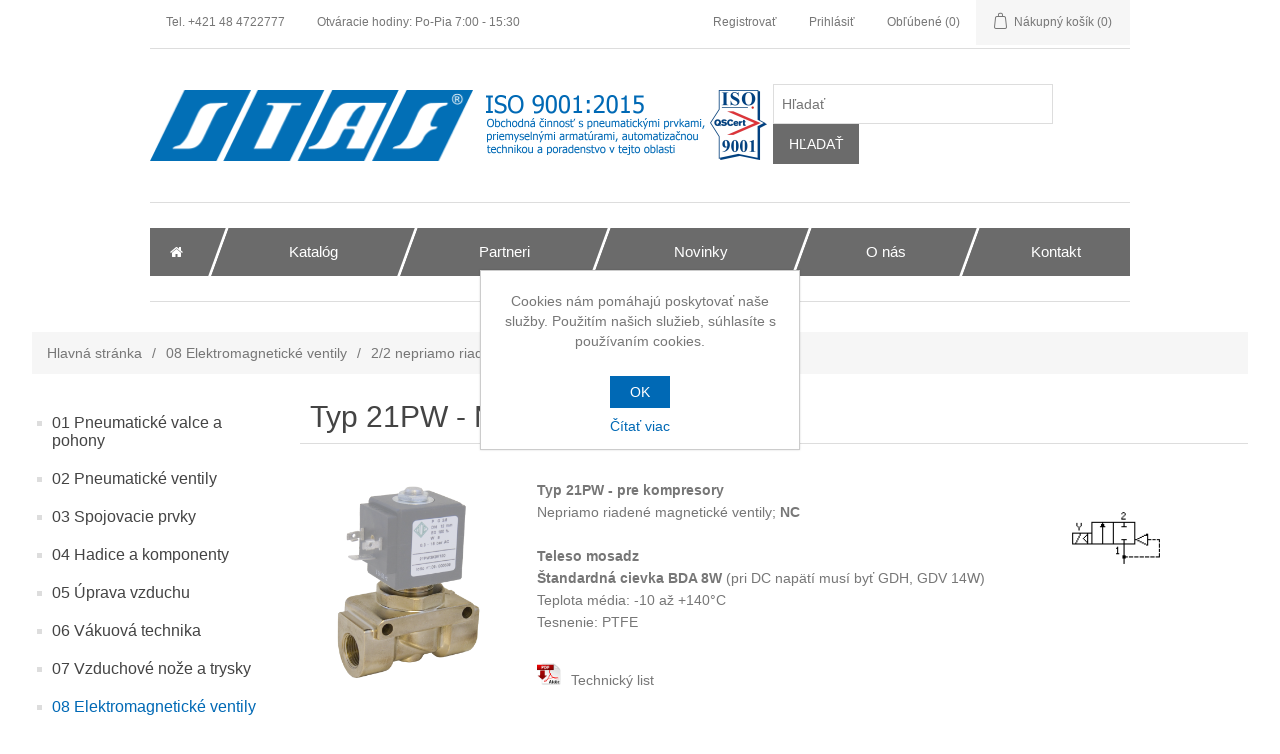

--- FILE ---
content_type: text/html; charset=utf-8
request_url: https://staf.sk/typ-21pw-nc
body_size: 179449
content:

<!DOCTYPE html>
<html >
<head>
    <title>STAF Automation s.r.o.. Typ 21PW - NC</title>
    <meta http-equiv="Content-type" content="text/html;charset=UTF-8" />
    <meta name="description" content="" />
    <meta name="keywords" content="" />
    <meta name="generator" content="nopCommerce" />
    <meta name="viewport" content="width=device-width, initial-scale=1" />
    
    
    
    
    <link href="/Themes/DefaultClean/Content/css/fixesforstaff.css" rel="stylesheet" type="text/css" />
<link href="/Content/jquery-ui-themes/smoothness/jquery-ui-1.10.3.custom.min.css" rel="stylesheet" type="text/css" />
<link href="/Themes/DefaultClean/Content/css/styles.css" rel="stylesheet" type="text/css" />
<link href="/Themes/DefaultClean/Content/css/tableforstaff.css" rel="stylesheet" type="text/css" />
<link href="https://fonts.googleapis.com/css?family=Oswald:400,700&subset=latin,latin-ext" rel="stylesheet" type="text/css" />
<link href="/Plugins/Widgets.QuickMenu/Content/css/color-theme.css" rel="stylesheet" type="text/css" />
<link href="/Plugins/Widgets.QuickMenu/Content/css/nopCommerce/blue.css" rel="stylesheet" type="text/css" />
<link href="/Plugins/Widgets.QuickMenu/Content/css/webslidemenu2.css" rel="stylesheet" type="text/css" />
<link href="/Plugins/Widgets.QuickMenu/Content/font-awesome/css/font-awesome.min.css" rel="stylesheet" type="text/css" />

    <script src="/Scripts/jquery-1.10.2.min.js" type="text/javascript"></script>
<script src="/Scripts/jquery.validate.min.js" type="text/javascript"></script>
<script src="/Scripts/jquery.validate.unobtrusive.min.js" type="text/javascript"></script>
<script src="/Scripts/jquery-ui-1.10.3.custom.min.js" type="text/javascript"></script>
<script src="/Scripts/jquery-migrate-1.2.1.min.js" type="text/javascript"></script>
<script src="/Scripts/public.common.js" type="text/javascript"></script>
<script src="/Scripts/public.ajaxcart.js" type="text/javascript"></script>
<script src="/Plugins/Widgets.QuickMenu/Content/js/webslidemenu.js" type="text/javascript"></script>
<script src="/Themes/DefaultClean/Content/js/tableforstaff.js" type="text/javascript"></script>

    
    
    
    
    
<link rel="shortcut icon" href="https://www.staf.sk/favicon.ico" />
    <!--Powered by nopCommerce - http://www.nopCommerce.com-->
</head>
<body>
    


<div class="ajax-loading-block-window" style="display: none">
</div>
<div id="dialog-notifications-success" title="Oznámenia" style="display:none;">
</div>
<div id="dialog-notifications-error" title="Chyba" style="display:none;">
</div>
<div id="bar-notification" class="bar-notification">
    <span class="close" title="Zavrieť">&nbsp;</span>
</div>




<!--[if lte IE 7]>
    <div style="clear:both;height:59px;text-align:center;position:relative;">
        <a href="http://www.microsoft.com/windows/internet-explorer/default.aspx" target="_blank">
            <img src="/Themes/DefaultClean/Content/images/ie_warning.jpg" height="42" width="820" alt="You are using an outdated browser. For a faster, safer browsing experience, upgrade for free today." />
        </a>
    </div>
<![endif]-->


<div class="master-wrapper-page">
    
    
<div class="header">
    
    <div class="header-upper">
        <div class="header-selectors-wrapper">
            
            
            
            
            
            
            
            
      
            <div class="header-links-wrapper">
                <div class="header-links">
                    <ul>
                        <li><span>Tel. +421 48 4722777 </span></li>
                        <li><span>Otváracie hodiny: Po-Pia 7:00 - 15:30</span></li>
                    </ul>
                </div>
            </div>              
        </div>
      
        <div class="header-links-wrapper">
            <div class="header-links">
    <ul>
        
            <li><a href="/register" class="ico-register">Registrovať</a></li>
            <li><a href="/login" class="ico-login">Prihlásiť</a></li>
                            <li>
                <a href="/wishlist" class="ico-wishlist">
                    <span class="wishlist-label">Obľúbené</span>
                    <span class="wishlist-qty">(0)</span>
                </a>
            </li>
                    <li id="topcartlink">
                <a href="/cart" class="ico-cart">
                    <span class="cart-label">Nákupný košík</span>
                    <span class="cart-qty">(0)</span>
                </a>
            </li>
        
    </ul>
            <script type="text/javascript">
            $(document).ready(function () {
                $('.header').on('mouseenter', '#topcartlink', function () {
                    $('#flyout-cart').addClass('active');
                });
                $('.header').on('mouseleave', '#topcartlink', function () {
                    $('#flyout-cart').removeClass('active');
                });
                $('.header').on('mouseenter', '#flyout-cart', function () {
                    $('#flyout-cart').addClass('active');
                });
                $('.header').on('mouseleave', '#flyout-cart', function () {
                    $('#flyout-cart').removeClass('active');
                });
            });
        </script>
</div>

            <div id="flyout-cart" class="flyout-cart">
    <div class="mini-shopping-cart">
        <div class="count">
Nemáte žiadny produkt vo Vašom nákupnom košíku.        </div>
    </div>
</div>

        </div>
    </div>
    <div class="header-lower">
        <div class="header-logo">
            <a href="/">
                <img title="" alt="www.staf.sk" src="/Themes/DefaultClean/Content/images/logo.png">
            </a>
        </div>
        <div class="header-logo">
               <img title="" alt="www.staf.sk" src="/Themes/DefaultClean/Content/images/cert.png">
        </div>
        <div class="search-box store-search-box">
            <form action="/search" id="small-search-box-form" method="get">    <input type="text" class="search-box-text" id="small-searchterms" autocomplete="off" name="q" placeholder="Hľadať" />
    <input type="submit" class="button-1 search-box-button" value="Hľadať" />
        <script type="text/javascript">
            $("#small-search-box-form").submit(function(event) {
                if ($("#small-searchterms").val() == "") {
                    alert('Zadajte prosím hľadané kľúčové slovo');
                    $("#small-searchterms").focus();
                    event.preventDefault();
                }
            });
        </script>
        
            <script type="text/javascript">
                $(document).ready(function() {
                    $('#small-searchterms').autocomplete({
                            delay: 500,
                            minLength: 2,
                            source: '/catalog/searchtermautocomplete',
                            appendTo: '.search-box',
                            select: function(event, ui) {
                                $("#small-searchterms").val(ui.item.label);
                                setLocation(ui.item.producturl);
                                return false;
                            }
                        })
                        .data("ui-autocomplete")._renderItem = function(ul, item) {
                            var t = item.label;
                            //html encode
                            t = htmlEncode(t);
                            return $("<li></li>")
                                .data("item.autocomplete", item)
                                .append("<a><span>" + t + "</span></a>")
                                .appendTo(ul);
                        };
                });
            </script>
        
</form>
        </div>
    </div>
</div>

    <script type="text/javascript">
        AjaxCart.init(false, '.header-links .cart-qty', '.header-links .wishlist-qty', '#flyout-cart');
    </script>
    <div class="header-menu">
        



<div class="wsmenucontent overlapblackbg"></div>
<div class="wsmenuexpandermain slideRight">
    <a id="navToggle" class="animated-arrow slideLeft"><span></span></a>
</div>

<nav class="wsmenu blue slideLeft clearfix">
    <ul class="mobile-sub wsmenu-list">
                    <li>
                <a href="/" class="active">
                    <span>
                        <i class="fa fa-home"></i><span class="hometext">Hlavn&#225; str&#225;nka</span>
                    </span>
                </a>
            </li>
                <li>
                    <a href="/CategoriesMenu"><span>Katal&#243;g</span></a>



                    <ul class="wsmenu-submenu" id="ulMobile">
    <li>

        <a href="/01-pneumaticke-valce-a-pohony-574"><span>01 Pneumatick&#233; valce a pohony</span></a>
                <ul class="wsmenu-submenu-sub">
    <li>

        <a href="/pneumaticke-valce"><span>Pneumatick&#233; valce</span></a>
                <ul class="wsmenu-submenu-sub-sub">
    <li>

        <a href="/normalizovane"><span>Normalizovan&#233;</span></a>
                <ul class="wsmenu-submenu-sub-sub-sub">
    <li>

        <a href="/seria-16-8-12"><span>S&#233;ria 16 &#216; 8-12</span></a>

    </li>
    <li>

        <a href="/seria-23-o-16-25"><span>S&#233;ria 23 &#216; 16-25</span></a>

    </li>
    <li>

        <a href="/seria-24-16-32"><span>S&#233;ria 24 &#216; 16-32</span></a>

    </li>
    <li>

        <a href="/seria-25-16-32"><span>S&#233;ria 25 &#216; 16-32</span></a>

    </li>
    <li>

        <a href="/seria-32-20-100"><span>S&#233;ria 32 &#216; 12-125</span></a>

    </li>
    <li>

        <a href="/seria-40-160-320"><span>S&#233;ria 40 &#216; 160-320</span></a>

    </li>
    <li>

        <a href="/seria-41-160-200"><span>S&#233;ria 41 &#216; 160-200</span></a>

    </li>
    <li>

        <a href="/seria-61-32-125"><span>S&#233;ria 61 &#216; 32-125</span></a>

    </li>
    <li>

        <a href="/seria-63-o-32-125"><span>S&#233;ria 63 &#216; 32-125</span></a>

    </li>
    <li>

        <a href="/seria-6pf-50-125"><span>S&#233;ria 6PF &#216; 50-125</span></a>

    </li>
                </ul>

    </li>
    <li>

        <a href="/kompaktne"><span>Kompaktn&#233;</span></a>
                <ul class="wsmenu-submenu-sub-sub-sub">
    <li>

        <a href="/seria-31-12-100"><span>S&#233;ria 31 &#216; 12-100</span></a>

    </li>
    <li>

        <a href="/seria-qn-8-63"><span>S&#233;ria QN &#216; 8-63</span></a>

    </li>
    <li>

        <a href="/seria-qp-12-100"><span>S&#233;ria QP &#216; 12-100</span></a>

    </li>
                </ul>

    </li>
    <li>

        <a href="/nerezove"><span>Nerezov&#233;</span></a>
                <ul class="wsmenu-submenu-sub-sub-sub">
    <li>

        <a href="/seria-90-32-125"><span>S&#233;ria 90 &#216; 32-125</span></a>

    </li>
    <li>

        <a href="/seria-94-95-16-25"><span>S&#233;ria 94, 95 &#216; 16-25</span></a>

    </li>
    <li>

        <a href="/seria-97-o-32-63"><span>S&#233;ria 97 &#216; 32-63</span></a>

    </li>
                </ul>

    </li>
    <li>

        <a href="/valce-s-vedenim"><span>Valce s veden&#237;m</span></a>
                <ul class="wsmenu-submenu-sub-sub-sub">
    <li>

        <a href="/seria-qct-qcb-20-63"><span>S&#233;ria QCT, QCB &#216; 20-63</span></a>

    </li>
    <li>

        <a href="/seria-qctf-qcbf-20-40"><span>S&#233;ria QCTF, QCBF &#216; 20-40</span></a>

    </li>
    <li>

        <a href="/seria-qx-10x2-32x2"><span>S&#233;ria QX &#216; 10x2-32x2</span></a>

    </li>
                </ul>

    </li>
    <li>

        <a href="/nestandardne"><span>Neštandardn&#233;</span></a>
                <ul class="wsmenu-submenu-sub-sub-sub">
    <li>

        <a href="/seria-14-6-16"><span>S&#233;ria 14 &#216; 6-16</span></a>

    </li>
    <li>

        <a href="/seria-27-20-63"><span>S&#233;ria 27 &#216; 20-63</span></a>

    </li>
    <li>

        <a href="/seria-42-32-63"><span>S&#233;ria 42 &#216; 32-63</span></a>

    </li>
                </ul>

    </li>
    <li>

        <a href="/bezpiestnicove"><span>Bezpiestnicov&#233;</span></a>
                <ul class="wsmenu-submenu-sub-sub-sub">
    <li>

        <a href="/seria-50-16-80"><span>S&#233;ria 50 &#216; 16-80</span></a>

    </li>
    <li>

        <a href="/seria-52-25-63"><span>S&#233;ria 52 &#216; 25-63</span></a>

    </li>
                </ul>

    </li>
                </ul>

    </li>
    <li>

        <a href="/otocne-valce"><span>Otočn&#233; valce a pohony</span></a>
                <ul class="wsmenu-submenu-sub-sub">
    <li>

        <a href="/seria-69-32-125"><span>S&#233;ria 69 &#216; 32-125</span></a>

    </li>
    <li>

        <a href="/seria-da-sr-127"><span>S&#233;ria DA/SR</span></a>

    </li>
                </ul>

    </li>
    <li>

        <a href="/tlmice-narazov"><span>Tlmiče n&#225;razov</span></a>

    </li>
    <li>

        <a href="/brzdne-olejove-valce-2"><span>Brzdn&#233; olejov&#233; valce</span></a>

    </li>
    <li>

        <a href="/pneumaticke-chapace"><span>Pneumatick&#233; uchopovače</span></a>
                <ul class="wsmenu-submenu-sub-sub">
    <li>

        <a href="/seria-cga"><span>S&#233;ria CGAN</span></a>

    </li>
    <li>

        <a href="/seria-cgsn"><span>S&#233;ria CGSN</span></a>

    </li>
    <li>

        <a href="/seria-cgp"><span>S&#233;ria CGP</span></a>

    </li>
    <li>

        <a href="/seria-cgln"><span>S&#233;ria CGLN</span></a>

    </li>
    <li>

        <a href="/seria-cgc"><span>S&#233;ria CGC</span></a>

    </li>
    <li>

        <a href="/seria-cgpt"><span>S&#233;ria CGPT</span></a>

    </li>
    <li>

        <a href="/seria-rpgarpgb"><span>S&#233;ria RPGA, RPGB</span></a>

    </li>
                </ul>

    </li>
    <li>

        <a href="/prislusenstvo-pneuvalcov"><span>Pr&#237;slušenstvo</span></a>
                <ul class="wsmenu-submenu-sub-sub">
    <li>

        <a href="/upevnovacie-prvky"><span>Upevňovacie prvky pneuvalcov</span></a>
                <ul class="wsmenu-submenu-sub-sub-sub">
    <li>

        <a href="/cap"><span>Čap</span></a>

    </li>
    <li>

        <a href="/gulovy-klb-na-piestnicu"><span>Guľov&#253; kĺb na piestnicu</span></a>

    </li>
    <li>

        <a href="/kontramatka"><span>Kontramatka</span></a>

    </li>
    <li>

        <a href="/vidlica-na-piestnicu"><span>Vidlica na piestnicu</span></a>

    </li>
    <li>

        <a href="/klbove-oko-na-piestnicu"><span>Kĺbov&#233; oko na piestnicu</span></a>

    </li>
    <li>

        <a href="/samovyrovnavaci-uchyt-na-piestnicu"><span>Samovyrovn&#225;vac&#237; &#250;chyt na piestnicu</span></a>

    </li>
    <li>

        <a href="/klbove-lozisko-na-dno"><span>Kĺbov&#233; ložisko na dno</span></a>

    </li>
    <li>

        <a href="/loziska-pre-stredove-upevnenie"><span>Ložisk&#225; pre stredov&#233; upevnenie</span></a>

    </li>
    <li>

        <a href="/priruba-na-celo-a-na-dno"><span>Pr&#237;ruba na čelo a na dno</span></a>

    </li>
    <li>

        <a href="/stredove-upevnenie"><span>Stredov&#233; upevnenie</span></a>

    </li>
    <li>

        <a href="/kyvna-vidlica"><span>Kyvn&#225; vidlica</span></a>

    </li>
    <li>

        <a href="/lozisko-na-dno"><span>Ložisko na dno</span></a>

    </li>
    <li>

        <a href="/samovyrovnavacia-priruba-na-piestnicu"><span>Samovyrovn&#225;vacia pr&#237;ruba na piestnicu</span></a>

    </li>
    <li>

        <a href="/kyvna-vidlica-na-dno-2"><span>Kyvn&#225; vidlica na dno</span></a>

    </li>
    <li>

        <a href="/prirubove-upevnenie"><span>Pr&#237;rubov&#233; upevnenie</span></a>

    </li>
    <li>

        <a href="/upevnovacia-matica"><span>Upevňovacia matica</span></a>

    </li>
    <li>

        <a href="/sikma-konzola-na-dno"><span>Šikm&#225; konzola na dno</span></a>

    </li>
    <li>

        <a href="/spojovacia-priruba"><span>Spojovacia pr&#237;ruba</span></a>

    </li>
    <li>

        <a href="/otocne-capy"><span>Otočn&#233; čapy</span></a>

    </li>
    <li>

        <a href="/koncove-podpery"><span>Koncov&#233; podpery</span></a>

    </li>
    <li>

        <a href="/unasac"><span>Un&#225;šač</span></a>

    </li>
    <li>

        <a href="/stredova-podpera"><span>Stredov&#225; podpera</span></a>

    </li>
    <li>

        <a href="/patkove-upevnenie-575"><span>P&#228;tkov&#233; upevnenie</span></a>

    </li>
                </ul>

    </li>
    <li>

        <a href="/magneticke-spinace-a-prislusenstvo"><span>Magnetick&#233; sp&#237;nače</span></a>
                <ul class="wsmenu-submenu-sub-sub-sub">
    <li>

        <a href="/seria-csb-csc-330"><span>S&#233;ria CSB, CSC</span></a>

    </li>
    <li>

        <a href="/seria-cst-csv-csh-331"><span>S&#233;ria CST, CSV, CSH</span></a>

    </li>
    <li>

        <a href="/predlzovacie-kable-cs"><span>S&#233;ria CS - Predlžovacie k&#225;ble</span></a>

    </li>
    <li>

        <a href="/seria-csn"><span>S&#233;ria CSN</span></a>

    </li>
    <li>

        <a href="/adapter-k-serii-cst"><span>Adapt&#233;r k s&#233;rii CST</span></a>

    </li>
                </ul>

    </li>
    <li>

        <a href="/linearne-vedenie-seria-45"><span>Line&#225;rne vedenie</span></a>

    </li>
    <li>

        <a href="/brzda-na-piestnicu-seria-rl"><span>Brzda na piestnicu</span></a>

    </li>
    <li>

        <a href="/nahradne-tesnenia-25"><span>N&#225;hradn&#233; tesnenia</span></a>
                <ul class="wsmenu-submenu-sub-sub-sub">
    <li>

        <a href="/sada-tesneni-522"><span>Sada tesnen&#237;</span></a>

    </li>
    <li>

        <a href="/tesnenie-piestnice"><span>Tesnenie piestnice</span></a>

    </li>
    <li>

        <a href="/piest"><span>Piest</span></a>

    </li>
                </ul>

    </li>
    <li>

        <a href="/pripojovacia-doska-typ-pcv"><span>Pripojovacia doska typ PCV</span></a>

    </li>
                </ul>

    </li>
                </ul>

    </li>
    <li>

        <a href="/02-elektropneumaticke-ventily"><span>02 Pneumatick&#233; ventily</span></a>
                <ul class="wsmenu-submenu-sub">
    <li>

        <a href="/elektromagneticky-ovladane-ventily"><span>Elektromagneticky ovl&#225;dan&#233;</span></a>
                <ul class="wsmenu-submenu-sub-sub">
    <li>

        <a href="/22-cestneemg"><span>2/2 cestn&#233;</span></a>
                <ul class="wsmenu-submenu-sub-sub-sub">
    <li>

        <a href="/seria-a-3"><span>2/2 S&#233;ria A</span></a>

    </li>
    <li>

        <a href="/2-2-seria-6"><span>2/2 S&#233;ria 6</span></a>

    </li>
                </ul>

    </li>
    <li>

        <a href="/32-cestne"><span>3/2 cestn&#233;</span></a>
                <ul class="wsmenu-submenu-sub-sub-sub">
    <li>

        <a href="/seria-k-2"><span>3/2 S&#233;ria K</span></a>

    </li>
    <li>

        <a href="/3-2-seria-w"><span>3/2 S&#233;ria W</span></a>

    </li>
    <li>

        <a href="/seria-a-2"><span>3/2 S&#233;ria A</span></a>

    </li>
    <li>

        <a href="/seria-3-2"><span>3/2 S&#233;ria 3</span></a>

    </li>
    <li>

        <a href="/3-2-seria-4"><span>3/2 S&#233;ria 4</span></a>

    </li>
    <li>

        <a href="/seria-6-2"><span>3/2 S&#233;ria 6</span></a>

    </li>
    <li>

        <a href="/3-2-seria-na"><span>3/2 S&#233;ria NA</span></a>

    </li>
                </ul>

    </li>
    <li>

        <a href="/2x32-cestneemg"><span>2x3/2 cestn&#233;</span></a>
                <ul class="wsmenu-submenu-sub-sub-sub">
    <li>

        <a href="/2x3-2-seria-3"><span>2x3/2 S&#233;ria 3</span></a>

    </li>
                </ul>

    </li>
    <li>

        <a href="/52-cestneemg"><span>5/2 cestn&#233;</span></a>
                <ul class="wsmenu-submenu-sub-sub-sub">
    <li>

        <a href="/seria-3-3"><span>5/2 S&#233;ria 3</span></a>

    </li>
    <li>

        <a href="/seria-4-2"><span>5/2 S&#233;ria 4</span></a>

    </li>
    <li>

        <a href="/5-2-seria-7"><span>5/2 S&#233;ria 7</span></a>

    </li>
    <li>

        <a href="/5-2-seria-9"><span>5/2 S&#233;ria 9</span></a>

    </li>
    <li>

        <a href="/5-2-seria-e"><span>5/2 S&#233;ria E</span></a>

    </li>
    <li>

        <a href="/em-5-2-seria-en"><span>5/2 S&#233;ria EN</span></a>

    </li>
    <li>

        <a href="/seria-na-2"><span>5/2 S&#233;ria NA</span></a>

    </li>
                </ul>

    </li>
    <li>

        <a href="/53-cestneemg"><span>5/3 cestn&#233;</span></a>
                <ul class="wsmenu-submenu-sub-sub-sub">
    <li>

        <a href="/seria-3-4"><span>5/3 S&#233;ria 3</span></a>

    </li>
    <li>

        <a href="/seria-4-3"><span>5/3 S&#233;ria 4</span></a>

    </li>
    <li>

        <a href="/seria-7-2"><span>5/3 S&#233;ria 7</span></a>

    </li>
    <li>

        <a href="/seria-9-2"><span>5/3 S&#233;ria 9</span></a>

    </li>
    <li>

        <a href="/seria-e-2"><span>5/3 S&#233;ria E</span></a>

    </li>
    <li>

        <a href="/seria-en-2"><span>5/3 S&#233;ria EN</span></a>

    </li>
    <li>

        <a href="/seria-na-3"><span>5/3 S&#233;ria NA</span></a>

    </li>
                </ul>

    </li>
                </ul>

    </li>
    <li>

        <a href="/pneumaticky-ovladane-ventily"><span>Pneumaticky ovl&#225;dan&#233;</span></a>
                <ul class="wsmenu-submenu-sub-sub">
    <li>

        <a href="/32-cestnepneu"><span>3/2 cestn&#233;</span></a>
                <ul class="wsmenu-submenu-sub-sub-sub">
    <li>

        <a href="/seria-3-5"><span>3/2 S&#233;ria 3</span></a>

    </li>
    <li>

        <a href="/seria-4-4"><span>3/2 S&#233;ria 4</span></a>

    </li>
                </ul>

    </li>
    <li>

        <a href="/2x32-cestnepneu"><span>2x3/2 cestn&#233;</span></a>
                <ul class="wsmenu-submenu-sub-sub-sub">
    <li>

        <a href="/seria-3-6"><span>2x3/2 S&#233;ria 3</span></a>

    </li>
                </ul>

    </li>
    <li>

        <a href="/52-cestnepneu"><span>5/2 cestn&#233;</span></a>
                <ul class="wsmenu-submenu-sub-sub-sub">
    <li>

        <a href="/seria-3-8"><span>5/2 S&#233;ria 3</span></a>

    </li>
    <li>

        <a href="/seria-4-6"><span>5/2 S&#233;ria 4</span></a>

    </li>
    <li>

        <a href="/seria-7-4"><span>5/2 S&#233;ria 7</span></a>

    </li>
    <li>

        <a href="/seria-9-4"><span>5/2 S&#233;ria 9</span></a>

    </li>
    <li>

        <a href="/seria-e-4"><span>5/2 S&#233;ria E</span></a>

    </li>
    <li>

        <a href="/seria-en-4"><span>5/2 S&#233;ria EN</span></a>

    </li>
    <li>

        <a href="/seria-na-5"><span>5/2 S&#233;ria NA</span></a>

    </li>
                </ul>

    </li>
    <li>

        <a href="/53-cestnepneu"><span>5/3 cestn&#233;</span></a>
                <ul class="wsmenu-submenu-sub-sub-sub">
    <li>

        <a href="/seria-3-7"><span>5/3 S&#233;ria 3</span></a>

    </li>
    <li>

        <a href="/seria-4-5"><span>5/3 S&#233;ria 4</span></a>

    </li>
    <li>

        <a href="/seria-7-3"><span>5/3 S&#233;ria 7</span></a>

    </li>
    <li>

        <a href="/seria-9-3"><span>5/3 S&#233;ria 9</span></a>

    </li>
    <li>

        <a href="/seria-e-3"><span>5/3 S&#233;ria E</span></a>

    </li>
    <li>

        <a href="/seria-en-3"><span>5/3 S&#233;ria EN</span></a>

    </li>
    <li>

        <a href="/seria-na-4"><span>5/3 S&#233;ria NA</span></a>

    </li>
                </ul>

    </li>
                </ul>

    </li>
    <li>

        <a href="/mechanicky-ovladane-ventily"><span>Mechanicky ovl&#225;dan&#233;</span></a>
                <ul class="wsmenu-submenu-sub-sub">
    <li>

        <a href="/32-cestnemech"><span>3/2 cestn&#233;</span></a>
                <ul class="wsmenu-submenu-sub-sub-sub">
    <li>

        <a href="/3-2-seria-2"><span>3/2 S&#233;ria 2</span></a>

    </li>
    <li>

        <a href="/3-2-seria-1-a-3"><span>3/2 S&#233;ria 1 a 3</span></a>

    </li>
    <li>

        <a href="/3-2-seria-3-a-4"><span>3/2 S&#233;ria 3 a 4</span></a>

    </li>
                </ul>

    </li>
    <li>

        <a href="/seria-3-a-4-2"><span>5/2 cestn&#233;</span></a>

    </li>
                </ul>

    </li>
    <li>

        <a href="/manualne-ovladane-ventily"><span>Manu&#225;lne ovl&#225;dan&#233;</span></a>
                <ul class="wsmenu-submenu-sub-sub">
    <li>

        <a href="/32-cestneruc"><span>3/2 cestn&#233;</span></a>
                <ul class="wsmenu-submenu-sub-sub-sub">
    <li>

        <a href="/3-2-seria-1-3-4-a-vms"><span>3/2 S&#233;ria 1,3,4 a VMS</span></a>

    </li>
    <li>

        <a href="/seria-2-2"><span>3/2 S&#233;ria 2</span></a>

    </li>
                </ul>

    </li>
    <li>

        <a href="/52-cestneruc"><span>5/2 cestn&#233;</span></a>
                <ul class="wsmenu-submenu-sub-sub-sub">
    <li>

        <a href="/seria-2-a-3-2"><span>5/2 S&#233;ria 2 a 3</span></a>

    </li>
    <li>

        <a href="/5-2-seria-1-3-a-4"><span>5/2 S&#233;ria 1, 3 a 4</span></a>

    </li>
                </ul>

    </li>
    <li>

        <a href="/53-cestneruc"><span>5/3 cestn&#233;</span></a>
                <ul class="wsmenu-submenu-sub-sub-sub">
    <li>

        <a href="/seria-2-3"><span>5/3 S&#233;ria 2 (2x3/2 NC)</span></a>

    </li>
    <li>

        <a href="/seria-13-a-4-2"><span>5/3 S&#233;ria 1, 3 a 4</span></a>

    </li>
                </ul>

    </li>
    <li>

        <a href="/elektricka-rukovat-a-pedal"><span>Elektrick&#225; rukov&#228;ť a ped&#225;l</span></a>

    </li>
                </ul>

    </li>
    <li>

        <a href="/proporcionalne-ventily"><span>Proporcion&#225;lne</span></a>
                <ul class="wsmenu-submenu-sub-sub">
    <li>

        <a href="/seria-ap"><span>S&#233;ria AP</span></a>

    </li>
    <li>

        <a href="/seria-cp"><span>S&#233;ria CP</span></a>

    </li>
    <li>

        <a href="/seria-130-3"><span>S&#233;ria 130</span></a>

    </li>
    <li>

        <a href="/seria-130-2"><span>S&#233;ria LR</span></a>

    </li>
    <li>

        <a href="/seria-k8p"><span>S&#233;ria K8P</span></a>

    </li>
    <li>

        <a href="/seria-mx-pro"><span>S&#233;ria MX-PRO</span></a>

    </li>
    <li>

        <a href="/seria-er100-er200"><span>S&#233;ria ER100, ER200</span></a>

    </li>
                </ul>

    </li>
    <li>

        <a href="/ventilove-ostrovy"><span>Ventilov&#233; ostrovy</span></a>
                <ul class="wsmenu-submenu-sub-sub">
    <li>

        <a href="/seria-3-plug-in"><span>S&#233;ria 3 Plug-in</span></a>

    </li>
    <li>

        <a href="/seria-f"><span>S&#233;ria F</span></a>

    </li>
    <li>

        <a href="/seria-hn"><span>S&#233;ria HN</span></a>

    </li>
    <li>

        <a href="/seria-y"><span>S&#233;ria Y</span></a>

    </li>
                </ul>

    </li>
    <li>

        <a href="/skrtiace-ventily-2"><span>Škrtiace</span></a>
                <ul class="wsmenu-submenu-sub-sub">
    <li>

        <a href="/otocne"><span>Regulačn&#233;</span></a>
                <ul class="wsmenu-submenu-sub-sub-sub">
    <li>

        <a href="/seria-scusvu-a-sco"><span>S&#233;ria SCU, SVU a SCO</span></a>

    </li>
    <li>

        <a href="/seria-mcu-mvu-a-mco"><span>S&#233;ria MCU, MVU a MCO</span></a>

    </li>
    <li>

        <a href="/seria-gscu-a-gsvu"><span>S&#233;ria GSCU a GSVU</span></a>

    </li>
    <li>

        <a href="/seria-gmcu-a-gmvu"><span>S&#233;ria GMCU a GMVU</span></a>

    </li>
    <li>

        <a href="/seria-rsw"><span>S&#233;ria RSW</span></a>

    </li>
    <li>

        <a href="/seria-rfo-rfu"><span>S&#233;ria RFO, RFU</span></a>

    </li>
    <li>

        <a href="/seria-181-skrtiaci-ventil-s-nastrcnym-pripojenim"><span>S&#233;ria 181</span></a>

    </li>
                </ul>

    </li>
    <li>

        <a href="/uzatvaracie-skrtiace"><span>Uzatv&#225;racie škrtiace</span></a>

    </li>
    <li>

        <a href="/uzatvaracie-nastrcne"><span>Uzatv&#225;racie - n&#225;strčn&#233;</span></a>
                <ul class="wsmenu-submenu-sub-sub-sub">
    <li>

        <a href="/seria-29-minigulove-kohuty-2"><span>S&#233;ria 29  - Miniguľov&#233; koh&#250;ty</span></a>

    </li>
                </ul>

    </li>
                </ul>

    </li>
    <li>

        <a href="/automaticke-a-skrtiace-ventily-logicke-prvky-a-tlmice-hluku"><span>Automatick&#233;, logick&#233; prvky a tlmiče hluku</span></a>
                <ul class="wsmenu-submenu-sub-sub">
    <li>

        <a href="/automaticke-ventily"><span>Automatick&#233; ventily</span></a>
                <ul class="wsmenu-submenu-sub-sub-sub">
    <li>

        <a href="/dvojity-spatny-ventil-2"><span>Dvojit&#253; sp&#228;tn&#253; ventil</span></a>

    </li>
    <li>

        <a href="/spatne-ventily-2"><span>Sp&#228;tn&#233; ventily</span></a>
                <ul class="wsmenu-submenu-sub-sub-sub-sub">
    <li>

        <a href="/spatne"><span>S&#233;ria VNR</span></a>

    </li>
                </ul>

    </li>
    <li>

        <a href="/rychlodvzdusnovacie"><span>R&#253;chloodvzdušňovacie</span></a>

    </li>
                </ul>

    </li>
    <li>

        <a href="/logicke-prvky"><span>Logick&#233; prvky</span></a>
                <ul class="wsmenu-submenu-sub-sub-sub">
    <li>

        <a href="/zakladne-logicke-prvky"><span>Z&#225;kladn&#233; logick&#233; prvky</span></a>

    </li>
    <li>

        <a href="/pneumaticke-snimanie-polohy"><span>Pneumatick&#233; sn&#237;manie polohy</span></a>

    </li>
                </ul>

    </li>
    <li>

        <a href="/blokovacie-ventily"><span>Blokovacie ventily</span></a>

    </li>
    <li>

        <a href="/tlmice-hluku"><span>Tlmiče hluku</span></a>
                <ul class="wsmenu-submenu-sub-sub-sub">
    <li>

        <a href="/seria-2901"><span>S&#233;ria 2901</span></a>

    </li>
    <li>

        <a href="/seria-2921-a-2931"><span>S&#233;ria 2931</span></a>

    </li>
    <li>

        <a href="/seria-2938-a-2939"><span>S&#233;ria 2928 a 2929</span></a>

    </li>
    <li>

        <a href="/seria-2905"><span>S&#233;ria 2905</span></a>

    </li>
    <li>

        <a href="/seria-rsw-285"><span>S&#233;ria RSW</span></a>

    </li>
                </ul>

    </li>
                </ul>

    </li>
    <li>

        <a href="/test"><span>Pr&#237;slušenstvo</span></a>
                <ul class="wsmenu-submenu-sub-sub">
    <li>

        <a href="/cievky"><span>Cievky</span></a>
                <ul class="wsmenu-submenu-sub-sub-sub">
    <li>

        <a href="/seria-u7"><span>S&#233;ria U7</span></a>

    </li>
    <li>

        <a href="/seria-a8-a-a6"><span>S&#233;ria A8 </span></a>

    </li>
    <li>

        <a href="/seria-h8"><span>S&#233;ria H8</span></a>

    </li>
                </ul>

    </li>
    <li>

        <a href="/konektory"><span>Konektory</span></a>
                <ul class="wsmenu-submenu-sub-sub-sub">
    <li>

        <a href="/konektor-pre-k-e-ventily"><span>Konektor pre K (E) ventily</span></a>

    </li>
    <li>

        <a href="/konektor-pre-w-ventily"><span>Konektor pre&#160;P a PN ventily</span></a>

    </li>
    <li>

        <a href="/konektor-pre-cievku-typ-a8"><span>Konektor pre cievku typ A8 </span></a>

    </li>
    <li>

        <a href="/konektor-pre-cievkutyp-u7"><span>Konektor pre cievku&#160;typ U7</span></a>

    </li>
                </ul>

    </li>
    <li>

        <a href="/zakladove-dosky"><span>Z&#225;kladov&#233; dosky</span></a>
                <ul class="wsmenu-submenu-sub-sub-sub">
    <li>

        <a href="/seria-3-a-4-3"><span>S&#233;ria 3</span></a>

    </li>
    <li>

        <a href="/seria-4-7"><span>S&#233;ria 4</span></a>

    </li>
    <li>

        <a href="/seria-7-5"><span>S&#233;ria 7</span></a>

    </li>
    <li>

        <a href="/seria-9-5"><span>S&#233;ria 9</span></a>

    </li>
    <li>

        <a href="/seria-e-a-en"><span>S&#233;ria E a EN</span></a>

    </li>
                </ul>

    </li>
    <li>

        <a href="/nahradne-tesnenia"><span>N&#225;hradn&#233; tesnenia</span></a>

    </li>
                </ul>

    </li>
                </ul>

    </li>
    <li>

        <a href="/05-spojovacie-prvky"><span>03 Spojovacie prvky</span></a>
                <ul class="wsmenu-submenu-sub">
    <li>

        <a href="/skrutkovanie-superrapid"><span>N&#225;strčn&#233; skrutkovanie</span></a>
                <ul class="wsmenu-submenu-sub-sub">
    <li>

        <a href="/poniklovana-mosadz-2"><span>Poniklovan&#225; mosadz</span></a>
                <ul class="wsmenu-submenu-sub-sub-sub">
    <li>

        <a href="/priame-skrutkovanie-s6510-6512"><span>Priame skrutkovanie S6510, 6512</span></a>

    </li>
    <li>

        <a href="/nm-priame-skrutkovanie-vnutorny-zavit-6463"><span>Priame skrutkovanie vn&#250;torn&#253; z&#225;vit 6463</span></a>

    </li>
    <li>

        <a href="/uhlove-otocne-skrutkovanie-s6520-6522"><span>Uhlov&#233; otočn&#233; skrutkovanie S6520, 6522</span></a>

    </li>
    <li>

        <a href="/nm-uhlove-neotocne-skrutkovanie-s6500"><span>Uhlov&#233; neotočn&#233; skrutkovanie S6500</span></a>

    </li>
    <li>

        <a href="/nm-uhlove-otocne-skrutkovanie-predlzene-6525"><span>Uhlov&#233; otočn&#233; skrutkovanie predĺžen&#233; 6525</span></a>

    </li>
    <li>

        <a href="/t-skrutkovanie-s6430-6432"><span>T skrutkovanie S6430, 6432</span></a>

    </li>
    <li>

        <a href="/t-skrutkovanie-s6440-6442"><span>T skrutkovanie S6440, 6442</span></a>

    </li>
    <li>

        <a href="/y-skrutkovanie-s6450-6451"><span>Y skrutkovanie S6450, 6451</span></a>

    </li>
    <li>

        <a href="/skrutkovanie-s-dutou-skrutkou"><span>Skrutkovanie s dutou skrutkou</span></a>
                <ul class="wsmenu-submenu-sub-sub-sub-sub">
    <li>

        <a href="/dute-skrutky-1631-1635-367"><span>Dut&#233; skrutky 1631,1635</span></a>

    </li>
    <li>

        <a href="/uhlove-skrutkovanie-nastrcna"><span>L skrutkovanie 6622</span></a>

    </li>
    <li>

        <a href="/t-skrutkovanie-2"><span>T skrutkovanie</span></a>

    </li>
    <li>

        <a href="/nm-t-kus-6620"><span>T kus 6620</span></a>

    </li>
    <li>

        <a href="/l-kus-6610"><span>L kus 6610</span></a>

    </li>
    <li>

        <a href="/nm-podlozky-a-distancne-kruzky-2651-2661-2665-2669"><span>Podložky a dištančn&#233; kr&#250;žky 2651, 2661, 2665, 2669</span></a>

    </li>
                </ul>

    </li>
    <li>

        <a href="/spojka-na-nasunutie-6811"><span>Spojka na nasunutie 6811</span></a>

    </li>
    <li>

        <a href="/nm-uhlove-45-otocne-skrutkovanie-s6110"><span>Uhlov&#233; 45&#176; otočn&#233; skrutkovanie S6110</span></a>

    </li>
    <li>

        <a href="/nm-prechodove-skrutkovanie-6590"><span>Prechodkov&#233; skrutkovanie 6590</span></a>

    </li>
    <li>

        <a href="/nm-priama-spojka-6580"><span>Priama spojka 6580</span></a>

    </li>
    <li>

        <a href="/nm-priame-spojka-redukovana-6580"><span>Priama spojka redukovan&#225; 6580</span></a>

    </li>
    <li>

        <a href="/nm-prechodka-6593"><span>Prechodkov&#233; skrutkovanie 6593</span></a>

    </li>
    <li>

        <a href="/nm-l-spojka-6550"><span>L spojka 6550</span></a>

    </li>
    <li>

        <a href="/nm-t-spojka-6540"><span>T spojka 6540</span></a>

    </li>
    <li>

        <a href="/nm-krizova-spojka-6600"><span>Kr&#237;žov&#225; spojka 6600</span></a>

    </li>
    <li>

        <a href="/y-spojka-6560"><span>Y spojka 6560</span></a>

    </li>
    <li>

        <a href="/nm-patrona-na-vlisovanie-6700"><span>Patr&#243;na na vlisovanie 6700</span></a>

    </li>
    <li>

        <a href="/nm-zaslepka-6750"><span>Z&#225;slepka na hadicu 6750</span></a>

    </li>
    <li>

        <a href="/redukcia-6800-6850"><span>Redukcia 6800, 6850</span></a>

    </li>
    <li>

        <a href="/spojka-2"><span>Spojka 6950</span></a>

    </li>
    <li>

        <a href="/nm-uhlova-redukcia-6555"><span>Uhlov&#233; spojenie 6555</span></a>

    </li>
    <li>

        <a href="/nm-zatka-6900"><span>Z&#225;slepka pre skrutkovania 6900</span></a>

    </li>
                </ul>

    </li>
    <li>

        <a href="/technopolymerove"><span>Technopolym&#233;r (plast)</span></a>
                <ul class="wsmenu-submenu-sub-sub-sub">
    <li>

        <a href="/uhlove-otocne-skrutkovanie-7522"><span>Uhlov&#233; otočn&#233; skrutkovanie 7522</span></a>

    </li>
    <li>

        <a href="/uhlove-otocne-skrutkovanie-predlzene-7526"><span>Uhlov&#233; otočn&#233; skrutkovanie predĺžen&#233; 7526</span></a>

    </li>
    <li>

        <a href="/t-skrutkovanie-7442"><span>T skrutkovanie 7442</span></a>

    </li>
    <li>

        <a href="/t-skrutkovanie-7432"><span>T skrutkovanie 7432</span></a>

    </li>
    <li>

        <a href="/t-rozdelovac-so-zavitom-7542"><span>T rozdeľovač so z&#225;vitom 7542</span></a>

    </li>
    <li>

        <a href="/y-spojka-7562"><span>Y spojka 7562</span></a>

    </li>
    <li>

        <a href="/y-rozdelovac-so-zavitom-7572"><span>Y rozdeľovač so z&#225;vitom 7572</span></a>

    </li>
    <li>

        <a href="/skrutkovanie-s-dutou-skrutkou-3"><span>Skrutkovanie s dutou skrutkou</span></a>
                <ul class="wsmenu-submenu-sub-sub-sub-sub">
    <li>

        <a href="/l-skrutkovanie-7622"><span>L skrutkovanie 7622</span></a>

    </li>
    <li>

        <a href="/l-skrutkovanie-dvojite-7652"><span>L skrutkovanie dvojit&#233; 7652</span></a>

    </li>
    <li>

        <a href="/l-kus-7610"><span>L kus 7610</span></a>

    </li>
    <li>

        <a href="/l-kus-dvojity-7640"><span>L kus dvojit&#253; 7640</span></a>

    </li>
    <li>

        <a href="/duta-skrutka-dvojita-7632-02"><span>Dut&#225; skrutka dvojit&#225; 7632 02</span></a>

    </li>
    <li>

        <a href="/duta-skrutka-trojita-7632-03"><span>Dut&#225; skrutka trojit&#225; 7632 03</span></a>

    </li>
                </ul>

    </li>
    <li>

        <a href="/redukcia-7800"><span>Redukcia 7800</span></a>

    </li>
    <li>

        <a href="/uhlove-spojenie-7555"><span>Uhlov&#233; spojenie 7555</span></a>

    </li>
    <li>

        <a href="/priama-spojka-redukovana-7580"><span>Priama spojka 7580</span></a>

    </li>
    <li>

        <a href="/l-spojka-7550"><span>L spojka 7550</span></a>

    </li>
    <li>

        <a href="/t-spojka-7540"><span>T spojka 7540</span></a>

    </li>
    <li>

        <a href="/t-rozdelovac-7545"><span>T rozdeľovač 7545</span></a>

    </li>
    <li>

        <a href="/y-spojka-7560"><span>Y spojka 7560</span></a>

    </li>
    <li>

        <a href="/y-rozdelovac-7575"><span>Y rozdeľovač 7575</span></a>

    </li>
    <li>

        <a href="/zaslepka-pre-skrutkovania-7950"><span>Spojka 7950</span></a>

    </li>
                </ul>

    </li>
                </ul>

    </li>
    <li>

        <a href="/skrutkovanie-rapid"><span>Skrutkovanie s prevlečnou maticou</span></a>
                <ul class="wsmenu-submenu-sub-sub">
    <li>

        <a href="/sp-priame-skrutkovanie-1510-1511"><span>Priame skrutkovanie 1510, 1511</span></a>

    </li>
    <li>

        <a href="/sp-priame-otocne-skrutkovanie-1560"><span>Priame otočn&#233; skrutkovanie 1560</span></a>

    </li>
    <li>

        <a href="/sp-priame-skrutkovanie-s-vnutornym-zavitom-1463"><span>Priame skrutkovanie s vn&#250;torn&#253;m z&#225;vitom 1463</span></a>

    </li>
    <li>

        <a href="/sp-uhlove-otocne-skrutkovanie-1541"><span>Uhlov&#233; otočn&#233; skrutkovanie 1541</span></a>

    </li>
    <li>

        <a href="/sp-uhlove-neotocne-skrutkovanie-1493-1500"><span>Uhlov&#233; neotočn&#233; skrutkovanie 1493, 1500</span></a>

    </li>
    <li>

        <a href="/sp-t-skrutkovanie-otocne-1431"><span>T skrutkovanie otočn&#233; 1431</span></a>

    </li>
    <li>

        <a href="/sp-t-skrutkovanie-neotocne-1410"><span>T skrutkovanie neotočn&#233; 1410</span></a>

    </li>
    <li>

        <a href="/t-skrutkovanie-3"><span>T skrutkovanie neotočn&#233; 1420</span></a>

    </li>
    <li>

        <a href="/skrutkovanie-s-dutou-skrutkou-2"><span>Skrutkovanie s dutou skrutkou</span></a>
                <ul class="wsmenu-submenu-sub-sub-sub">
    <li>

        <a href="/sp-l-skrutkovanie-1521"><span>L skrutkovanie 1521</span></a>

    </li>
    <li>

        <a href="/l-kus-2"><span>L kus 1610</span></a>

    </li>
    <li>

        <a href="/t-kus-2"><span>T kus 1620</span></a>

    </li>
    <li>

        <a href="/dute-skrutky-2"><span>Dut&#233; skrutky 1631, 1635</span></a>

    </li>
    <li>

        <a href="/podlozky-a-distancne-kruzky-2651-2661-2665-2669-375"><span>Podložky a dištančn&#233; kr&#250;žky 2651, 2661, 2665, 2669</span></a>

    </li>
                </ul>

    </li>
    <li>

        <a href="/priama-spojka-1580"><span>Priama spojka 1580</span></a>

    </li>
    <li>

        <a href="/prechodove-skrutkovanie-2"><span>Prechodkov&#233; skrutkovanie 1590</span></a>

    </li>
    <li>

        <a href="/l-spojka-2"><span>L spojka 1550</span></a>

    </li>
    <li>

        <a href="/t-spojka-2"><span>T spojka 1540</span></a>

    </li>
    <li>

        <a href="/krizova-spojka-2"><span>Kr&#237;žov&#225; spojka 1600</span></a>

    </li>
    <li>

        <a href="/redukcia-2"><span>Redukcia 1470</span></a>

    </li>
    <li>

        <a href="/sp-podlozky-a-distancne-kruzky-2661-2665-2669"><span>Podložky a dištančn&#233; kr&#250;žky 2661, 2665, 2669</span></a>

    </li>
    <li>

        <a href="/sp-matica-1703"><span>Matica 1703</span></a>

    </li>
    <li>

        <a href="/sp-matica-so-spiralou-1723"><span>Matica so špir&#225;lou 1723</span></a>

    </li>
                </ul>

    </li>
    <li>

        <a href="/skrutkovanie-s-reznym-kruzkom"><span>Skrutkovanie s rezn&#253;m kr&#250;žkom</span></a>
                <ul class="wsmenu-submenu-sub-sub">
    <li>

        <a href="/poniklovana-mosadz"><span>Poniklovan&#225; mosadz</span></a>
                <ul class="wsmenu-submenu-sub-sub-sub">
    <li>

        <a href="/priame-skrutkovanie-vonkajsi-kuzelovy-zavit"><span>Priame skrutkovanie, vonkajš&#237; kužeľov&#253; z&#225;vit</span></a>

    </li>
    <li>

        <a href="/priame-skrutkovanie-vnutorny-zavit"><span>Priame skrutkovanie, vn&#250;torn&#253; z&#225;vit</span></a>

    </li>
    <li>

        <a href="/spojovacie-skrutkovanie-priame"><span>Spojovacie skrutkovanie, priame</span></a>

    </li>
    <li>

        <a href="/spojovacie-skrutkovanie-uhlove"><span>Spojovacie skrutkovanie, uhlov&#233;</span></a>

    </li>
    <li>

        <a href="/t-spojovacie-skrutkovanie"><span>T-spojovacie skrutkovanie</span></a>

    </li>
    <li>

        <a href="/t-skrutkovanie-kuzelovy-zavit-vonkajsi"><span>T-skrutkovanie, kužeľov&#253; z&#225;vit vonkajš&#237;</span></a>

    </li>
    <li>

        <a href="/uhlove-skrutkovanie-otocne"><span>Uhlov&#233; skrutkovanie, otočn&#233;</span></a>

    </li>
    <li>

        <a href="/uhlove-skrutkovanie-neotocne"><span>Uhlov&#233; skrutkovanie, neotočn&#233;</span></a>

    </li>
    <li>

        <a href="/rezne-kruzky"><span>Rezn&#233; kr&#250;žky </span></a>

    </li>
    <li>

        <a href="/prevlecne-matice"><span>Prevlečn&#233; matice</span></a>

    </li>
    <li>

        <a href="/zpevnovacie-vlozky-do-plastovych-hadic"><span>Vystužovacie vložky do plastov&#253;ch had&#237;c </span></a>

    </li>
                </ul>

    </li>
    <li>

        <a href="/pozinkovana-ocel"><span>Pozinkovan&#225; oceľ</span></a>
                <ul class="wsmenu-submenu-sub-sub-sub">
    <li>

        <a href="/o-priame-skrutkovanie-vonkajsi-kuzelovy-zavit"><span>Priame skrutkovanie, vonkajš&#237; kužeľov&#253; z&#225;vit </span></a>

    </li>
    <li>

        <a href="/o-priame-skrutkovanie-vnutorny-zavit"><span>Priame skrutkovanie, vn&#250;torn&#253; z&#225;vit</span></a>

    </li>
    <li>

        <a href="/o-spojovacie-skrutkovanie-priame"><span>Spojovacie skrutkovanie, priame</span></a>

    </li>
    <li>

        <a href="/o-spojovacie-skrutkovanie-uhlove"><span>Spojovacie skrutkovanie, uhlov&#233;</span></a>

    </li>
    <li>

        <a href="/o-spojovacie-skrutkovanie-prechodove-priame"><span>Spojovacie skrutkovanie prechodov&#233;, priame</span></a>

    </li>
    <li>

        <a href="/o-t-spojovacie-skrutkovanie"><span>T-spojovacie skrutkovanie</span></a>

    </li>
    <li>

        <a href="/o-t-skrutkovanie-kuzelovy-zavit-vonkajsi"><span>T-skrutkovanie, kužeľov&#253; z&#225;vit vonkajš&#237;</span></a>

    </li>
    <li>

        <a href="/o-uhlove-skrutkovanie"><span>Uhlov&#233; skrutkovanie</span></a>

    </li>
    <li>

        <a href="/o-redukcia-i"><span>Redukcia I</span></a>

    </li>
    <li>

        <a href="/o-redukcia-ii"><span>Redukcia II</span></a>

    </li>
    <li>

        <a href="/o-rezne-kruzky"><span>Rezn&#233; kr&#250;žky</span></a>

    </li>
    <li>

        <a href="/o-prevlecne-matice"><span>Prevlečn&#233; matice</span></a>

    </li>
                </ul>

    </li>
    <li>

        <a href="/nerez-14571"><span>Nerez 1.4571</span></a>
                <ul class="wsmenu-submenu-sub-sub-sub">
    <li>

        <a href="/n-priame-skrutkovanie-vonkajsi-zavit"><span>Priame skrutkovanie, vonkajš&#237; z&#225;vit </span></a>

    </li>
    <li>

        <a href="/n-priame-skrutkovanie-vnutorny-zavit"><span>Priame skrutkovanie, vn&#250;torn&#253; z&#225;vit</span></a>

    </li>
    <li>

        <a href="/n-spojovacie-skrutkovanie-priame"><span>Spojovacie skrutkovanie, priame</span></a>

    </li>
    <li>

        <a href="/n-spojovacie-skrutkovanie-uhlove"><span>Spojovacie skrutkovanie, uhlov&#233;</span></a>

    </li>
    <li>

        <a href="/n-spojovacie-skrutkovanie-prechodove-priame"><span>Spojovacie skrutkovanie prechodov&#233;, priame</span></a>

    </li>
    <li>

        <a href="/n-t-spojovacie-skrutkovanie"><span>T-spojovacie skrutkovanie</span></a>

    </li>
    <li>

        <a href="/n-t-skrutkovanie-kuzelovy-zavit-vonkajsi"><span>T-skrutkovanie, kužeľov&#253; z&#225;vit vonkajš&#237;</span></a>

    </li>
    <li>

        <a href="/n-uhlove-skrutkovanie"><span>Uhlov&#233; skrutkovanie</span></a>

    </li>
    <li>

        <a href="/n-redukcia-i"><span>Redukcia I</span></a>

    </li>
    <li>

        <a href="/n-redukcia-ii"><span>Redukcia II</span></a>

    </li>
    <li>

        <a href="/n-rezne-kruzky"><span>Rezn&#233; kr&#250;žky</span></a>

    </li>
    <li>

        <a href="/n-prevlecne-matice"><span>Prevlečn&#233; matice</span></a>

    </li>
                </ul>

    </li>
                </ul>

    </li>
    <li>

        <a href="/fitinky"><span>Z&#225;vitov&#233; skrutkovanie</span></a>
                <ul class="wsmenu-submenu-sub-sub">
    <li>

        <a href="/mosadzne-riegler"><span>Mosadz</span></a>
                <ul class="wsmenu-submenu-sub-sub-sub">
    <li>

        <a href="/redukcia-kratka"><span>Redukcia, kr&#225;tka</span></a>

    </li>
    <li>

        <a href="/redukcia-dlha"><span>Redukcia, dlh&#225;</span></a>

    </li>
    <li>

        <a href="/zatka2"><span>Z&#225;tka</span></a>

    </li>
    <li>

        <a href="/vsuvka-aj-redukovana"><span>Vsuvka, aj redukovan&#225;</span></a>

    </li>
    <li>

        <a href="/vsuvka-1053"><span>Vsuvka</span></a>

    </li>
    <li>

        <a href="/rozoberatelna-vsuvka-aj-redukovana"><span>Rozoberateľn&#225; vsuvka, aj redukovan&#225;</span></a>

    </li>
    <li>

        <a href="/hadicovy-nasadec-gulova-koncovka"><span>Hadicov&#253; n&#225;sadec, guľov&#225; koncovka</span></a>

    </li>
    <li>

        <a href="/prevlecna-matica-1056"><span>Prevlečn&#225; matica</span></a>

    </li>
    <li>

        <a href="/hadicovy-nasadec-vonkajsi-zavit"><span>Hadicov&#253; n&#225;sadec, vonkajš&#237; z&#225;vit</span></a>

    </li>
    <li>

        <a href="/hadicovy-nasadec-vnutorny-zavit"><span>Hadicov&#253; n&#225;sadec, vn&#250;torn&#253; z&#225;vit</span></a>

    </li>
    <li>

        <a href="/natrubok-mufna-aj-redukovany"><span>N&#225;trubok (mufna), aj redukovan&#253;</span></a>

    </li>
    <li>

        <a href="/prechodkova-vsuvka-redukovana"><span>Prechodkov&#225; vsuvka redukovan&#225;</span></a>

    </li>
                </ul>

    </li>
    <li>

        <a href="/mosadzne"><span>Poniklovan&#225; mosadz</span></a>
                <ul class="wsmenu-submenu-sub-sub-sub">
    <li>

        <a href="/vsuvka-konicka-2500"><span>Vsuvka s &quot;R&quot; z&#225;vitom 2500</span></a>

    </li>
    <li>

        <a href="/vsuvka-valcova-2501"><span>Vsuvka  s &quot;G&quot; z&#225;vitom 2501</span></a>

    </li>
    <li>

        <a href="/vsuvka-2"><span>Vsuvka redukovan&#225;  s &quot;R&quot; z&#225;vitom 2510</span></a>

    </li>
    <li>

        <a href="/redukcia-3"><span>Redukcia dlh&#225;  s &quot;R&quot; z&#225;vitom 2520</span></a>

    </li>
    <li>

        <a href="/redukcia-valcova-2521"><span>Redukcia dlh&#225;  s &quot;G&quot; z&#225;vitom 2521</span></a>

    </li>
    <li>

        <a href="/vsuvka-redukcna-valcova-2511"><span>Vsuvka redukovan&#225; s &quot;G&quot; z&#225;vitom 2511</span></a>

    </li>
    <li>

        <a href="/predlzenie-2525"><span>Predĺženie 2525</span></a>

    </li>
    <li>

        <a href="/redukcia-konicka-2530"><span>Redukcia kr&#225;tka  s &quot;R&quot; z&#225;vitom 2530</span></a>

    </li>
    <li>

        <a href="/redukcia-valcova-2531"><span>Redukcia kr&#225;tka s &quot;G&quot; z&#225;vitom 2531</span></a>

    </li>
    <li>

        <a href="/natrubok-2543"><span>N&#225;trubok 2543</span></a>

    </li>
    <li>

        <a href="/natrubok-redukcny-2553"><span>N&#225;trubok redukovan&#253; 2553</span></a>

    </li>
    <li>

        <a href="/zatka-2"><span>Z&#225;tka 2610; 2611</span></a>

    </li>
    <li>

        <a href="/zaslepka-2613"><span>Z&#225;tka 2613</span></a>

    </li>
    <li>

        <a href="/hadicovy-nasadec-3"><span>Hadicov&#253; n&#225;sadec 2601</span></a>

    </li>
    <li>

        <a href="/l-tvar-2013"><span>L tvar 2013</span></a>

    </li>
    <li>

        <a href="/l-tvar-2010"><span>L tvar 2010</span></a>

    </li>
    <li>

        <a href="/l-tvar-2020"><span>L tvar 2020</span></a>

    </li>
    <li>

        <a href="/t-tvar-2050"><span>T tvar 2050</span></a>

    </li>
    <li>

        <a href="/t-tvar-2060"><span>T tvar 2060</span></a>

    </li>
    <li>

        <a href="/t-tvar-2080"><span>T tvar 2080</span></a>

    </li>
    <li>

        <a href="/t-tvar-2"><span>T tvar 2070</span></a>

    </li>
    <li>

        <a href="/t-tvar-2090"><span>T tvar 2090</span></a>

    </li>
    <li>

        <a href="/t-tvar-2003"><span>T tvar 2003</span></a>

    </li>
    <li>

        <a href="/y-tvar-2040"><span>Y tvar 2040</span></a>

    </li>
    <li>

        <a href="/y-tvar-2043"><span>Y tvar 2043</span></a>

    </li>
    <li>

        <a href="/x-tvar-2033"><span>X tvar 2033</span></a>

    </li>
    <li>

        <a href="/otocny-kus-2"><span>Otočn&#253; kus 2023</span></a>

    </li>
                </ul>

    </li>
    <li>

        <a href="/mosadzne-s-ptfe-kruzkom"><span>Poniklovan&#225; mosadz s PTFE kr&#250;žkom </span></a>
                <ul class="wsmenu-submenu-sub-sub-sub">
    <li>

        <a href="/t-tvar-s2060"><span>T tvar S2060</span></a>

    </li>
    <li>

        <a href="/vsuvka-3"><span>Vsuvka S2500</span></a>

    </li>
    <li>

        <a href="/redukcia-s2530"><span>Redukcia S2530</span></a>

    </li>
    <li>

        <a href="/redukcia-4"><span>Redukcia S2520</span></a>

    </li>
    <li>

        <a href="/vsuvka-redukcna-s2510"><span>Vsuvka redukčn&#225; S2510</span></a>

    </li>
    <li>

        <a href="/predlzenie-otocne-2541"><span>Predĺženie otočn&#233; 2541</span></a>

    </li>
    <li>

        <a href="/l-tvar-s2010"><span>L tvar S2010</span></a>

    </li>
    <li>

        <a href="/l-tvar-2"><span>L tvar S2020</span></a>

    </li>
    <li>

        <a href="/t-tvar-3"><span>T tvar S2050</span></a>

    </li>
    <li>

        <a href="/t-tvar-4"><span>T tvar S2070</span></a>

    </li>
    <li>

        <a href="/t-tvar-s2080"><span>T tvar S2080</span></a>

    </li>
    <li>

        <a href="/t-tvar-s2090"><span>T tvar S2090</span></a>

    </li>
    <li>

        <a href="/zatka-3"><span>Z&#225;slepka S2610</span></a>

    </li>
    <li>

        <a href="/zaslepka-s2615"><span>Z&#225;slepka S2615</span></a>

    </li>
                </ul>

    </li>
    <li>

        <a href="/nerezove-riegler"><span>Nerez 1.4571</span></a>
                <ul class="wsmenu-submenu-sub-sub-sub">
    <li>

        <a href="/n-redukcia-kratka"><span>Redukcia, kr&#225;tka</span></a>

    </li>
    <li>

        <a href="/n-redukcia-dlha"><span>Redukcia, dlh&#225;</span></a>

    </li>
    <li>

        <a href="/n-zatka"><span>Z&#225;tka</span></a>

    </li>
    <li>

        <a href="/n-vsuvka-aj-redukovana"><span>Vsuvka, aj redukovan&#225; </span></a>

    </li>
    <li>

        <a href="/n-vsuvka"><span>Vsuvka</span></a>

    </li>
    <li>

        <a href="/hadicovy-nasadec-gulova-koncovka-1066"><span>Hadicov&#253; n&#225;sadec, guľov&#225; koncovka</span></a>

    </li>
    <li>

        <a href="/n-prevlecna-matica"><span>Prevlečn&#225; matica</span></a>

    </li>
    <li>

        <a href="/n-hadicovy-nasadec-vonkajsi-zavit"><span>Hadicov&#253; n&#225;sadec, vonkajš&#237; z&#225;vit</span></a>

    </li>
    <li>

        <a href="/hadicovy-nasadec-vnutorny-zavit-1069"><span>Hadicov&#253; n&#225;sadec, vn&#250;torn&#253; z&#225;vit</span></a>

    </li>
    <li>

        <a href="/n-natrubok-mufna"><span>N&#225;trubok (mufna)</span></a>

    </li>
    <li>

        <a href="/n-prechodkova-vsuvka-redukovana"><span>Prechodkov&#225; vsuvka redukovan&#225; </span></a>

    </li>
    <li>

        <a href="/n-l-tvar-vnutorny-vnutorny"><span>L tvar, vn&#250;torn&#253;/vn&#250;torn&#253;</span></a>

    </li>
    <li>

        <a href="/n-l-tvar-vnutorny-vonkajsi"><span>L tvar, vn&#250;torn&#253;/vonkajš&#237;</span></a>

    </li>
    <li>

        <a href="/n-t-tvar"><span>T tvar</span></a>

    </li>
                </ul>

    </li>
                </ul>

    </li>
    <li>

        <a href="/rychlospojky"><span>R&#253;chlospojky</span></a>
                <ul class="wsmenu-submenu-sub-sub">
    <li>

        <a href="/rychlospojka-mosadz"><span>R&#253;chlospojka mosadz DN2,7; DN5; DN7,2</span></a>
                <ul class="wsmenu-submenu-sub-sub-sub">
    <li>

        <a href="/vonkajsi-zavit-992"><span>Vonkajš&#237; z&#225;vit</span></a>

    </li>
    <li>

        <a href="/vnutorny-zavit-993"><span>Vn&#250;torn&#253; z&#225;vit</span></a>

    </li>
    <li>

        <a href="/prevlecena-matica-994"><span>Prevlečn&#225; matica</span></a>

    </li>
    <li>

        <a href="/hadicovy-nasadec-995"><span>Hadicov&#253; n&#225;sadec</span></a>

    </li>
                </ul>

    </li>
    <li>

        <a href="/protikus-mosadz"><span>Protikus mosadz DN2,7; DN5; DN7,2</span></a>
                <ul class="wsmenu-submenu-sub-sub-sub">
    <li>

        <a href="/pm-vonkajsi-zavit"><span>Vonkajš&#237; z&#225;vit</span></a>

    </li>
    <li>

        <a href="/pm-vnutorny-zavit-2"><span>Vn&#250;torn&#253; z&#225;vit</span></a>

    </li>
    <li>

        <a href="/prevlecena-matica"><span>Prevlečn&#225; matica</span></a>

    </li>
    <li>

        <a href="/hadicovy-nasadec"><span>Hadicov&#253; n&#225;sadec</span></a>

    </li>
                </ul>

    </li>
    <li>

        <a href="/rychlospojka-poniklovana-mosadz"><span>R&#253;chlospojka poniklovan&#225; mosadz DN5; DN7,2</span></a>
                <ul class="wsmenu-submenu-sub-sub-sub">
    <li>

        <a href="/vonkajsi-zavit"><span>Vonkajš&#237; z&#225;vit</span></a>

    </li>
    <li>

        <a href="/vnutorny-zavit"><span>Vn&#250;torn&#253; z&#225;vit</span></a>

    </li>
    <li>

        <a href="/prevlecna-matica"><span>Prevlečn&#225; matica</span></a>

    </li>
    <li>

        <a href="/hadicovy-nasadec-437"><span>Hadicov&#253; n&#225;sadec</span></a>

    </li>
    <li>

        <a href="/ochranna-spirala-na-hadicu"><span>Ochrann&#225; špir&#225;la na hadicu</span></a>

    </li>
                </ul>

    </li>
    <li>

        <a href="/protikus-poniklovana-mosadz"><span>Protikus poniklovan&#225; mosadz DN5; DN7,2</span></a>
                <ul class="wsmenu-submenu-sub-sub-sub">
    <li>

        <a href="/rp-vonkajsi-zavit"><span>Vonkajš&#237; z&#225;vit</span></a>

    </li>
    <li>

        <a href="/rp-vnutorny-zavit"><span>Vn&#250;torn&#253; z&#225;vit</span></a>

    </li>
    <li>

        <a href="/rp-prevlecna-matica"><span>Prevlečn&#225; matica</span></a>

    </li>
    <li>

        <a href="/hadicovy-nasadec-2"><span>Hadicov&#253; n&#225;sadec</span></a>

    </li>
    <li>

        <a href="/rp-ochranna-spirala-na-hadicu"><span>Ochrann&#225; špir&#225;la na hadicu</span></a>

    </li>
                </ul>

    </li>
    <li>

        <a href="/rychlospojka-poniklovana-mosadz-dn27-dn10"><span>R&#253;chlospojka poniklovan&#225; mosadz DN2,7; DN10</span></a>
                <ul class="wsmenu-submenu-sub-sub-sub">
    <li>

        <a href="/vonkajsi-zavit-1004"><span>Vonkajš&#237; z&#225;vit</span></a>

    </li>
    <li>

        <a href="/vnutorny-zavit-1005"><span>Vn&#250;torn&#253; z&#225;vit</span></a>

    </li>
    <li>

        <a href="/prevlecena-matica-1006"><span>Prevlečn&#225; matica</span></a>

    </li>
    <li>

        <a href="/hadicovy-nasadec-1007"><span>Hadicov&#253; n&#225;sadec</span></a>

    </li>
                </ul>

    </li>
    <li>

        <a href="/protikus-poniklovana-mosadz-dn27-dn10"><span>Protikus poniklovan&#225; mosadz DN2,7; DN10</span></a>
                <ul class="wsmenu-submenu-sub-sub-sub">
    <li>

        <a href="/vonkajsi-zavit-1000"><span>Vonkajš&#237; z&#225;vit</span></a>

    </li>
    <li>

        <a href="/vnutorny-zavit-1001"><span>Vn&#250;torn&#253; z&#225;vit</span></a>

    </li>
    <li>

        <a href="/prevlecna-matica-1002"><span>Prevlečn&#225; matica</span></a>

    </li>
    <li>

        <a href="/hadicovy-nasadec-1003"><span>Hadicov&#253; n&#225;sadec</span></a>

    </li>
                </ul>

    </li>
                </ul>

    </li>
    <li>

        <a href="/geka-spojky"><span>GEKA spojky</span></a>
                <ul class="wsmenu-submenu-sub-sub">
    <li>

        <a href="/mosadzne-3"><span>GEKA - mosadz</span></a>
                <ul class="wsmenu-submenu-sub-sub-sub">
    <li>

        <a href="/hadicovy-nasadec-4"><span>Hadicov&#253; n&#225;sadec</span></a>

    </li>
    <li>

        <a href="/hadicovy-nasadec-uhlovy"><span>Hadicov&#253; n&#225;sadec uhlov&#253;</span></a>

    </li>
    <li>

        <a href="/vnutorny-zavit-2"><span>Vn&#250;torn&#253; z&#225;vit</span></a>

    </li>
    <li>

        <a href="/vonkajsi-zavit-2"><span>Vonkajš&#237; z&#225;vit</span></a>

    </li>
    <li>

        <a href="/zaslepovaci-kus"><span>Zaslepovac&#237; kus</span></a>

    </li>
                </ul>

    </li>
    <li>

        <a href="/geka-nerez"><span>GEKA - nerez</span></a>
                <ul class="wsmenu-submenu-sub-sub-sub">
    <li>

        <a href="/hadicovy-nasadec-5"><span>Hadicov&#253; n&#225;sadec</span></a>

    </li>
    <li>

        <a href="/vnutorny-zavit-3"><span>Vn&#250;torn&#253; z&#225;vit</span></a>

    </li>
    <li>

        <a href="/vonkajsi-zavit-3"><span>Vonkajš&#237; z&#225;vit</span></a>

    </li>
    <li>

        <a href="/zaslepovaci-kus-2"><span>Zaslepovac&#237; kus</span></a>

    </li>
                </ul>

    </li>
                </ul>

    </li>
    <li>

        <a href="/koncove-skrutkovanie-pre-spiralove-hadice"><span>Koncov&#233; skrutkovanie pre špir&#225;lov&#233; hadice</span></a>

    </li>
    <li>

        <a href="/rozdelovacie-listy"><span>Rozdeľovacie lišty </span></a>
                <ul class="wsmenu-submenu-sub-sub">
    <li>

        <a href="/kocka"><span>Kocka</span></a>

    </li>
    <li>

        <a href="/lista"><span>Lišta</span></a>

    </li>
    <li>

        <a href="/lista-s-gulovymi-kohutmi"><span>Lišta s guľov&#253;mi koh&#250;tmi</span></a>

    </li>
    <li>

        <a href="/rozdelovac"><span>Rozdeľovač</span></a>

    </li>
                </ul>

    </li>
    <li>

        <a href="/sady-skrutkovani-v-kufriku"><span>Sady skrutkovan&#237; v kufr&#237;ku</span></a>

    </li>
    <li>

        <a href="/tesnenia"><span>Tesnenia pre z&#225;vity</span></a>

    </li>
                </ul>

    </li>
    <li>

        <a href="/04-hadice-a-prislusenstvo"><span>04 Hadice a komponenty</span></a>
                <ul class="wsmenu-submenu-sub">
    <li>

        <a href="/hadice"><span>Hadice</span></a>
                <ul class="wsmenu-submenu-sub-sub">
    <li>

        <a href="/typ-pe-polyetylen"><span>Typ PE - polyetyl&#233;n</span></a>

    </li>
    <li>

        <a href="/typ-pa-polyamid"><span>Typ PA - polyamid</span></a>

    </li>
    <li>

        <a href="/typ-pu-polyuretan"><span>Typ PU - polyuret&#225;n</span></a>

    </li>
    <li>

        <a href="/typ-pvc-1-polyvinylchlorid"><span>Typ PVC 1 - polyvinylchlorid</span></a>

    </li>
    <li>

        <a href="/typ-pvc-2-polyvinylchlorid"><span>Typ PVC 2 - polyvinylchlorid</span></a>

    </li>
    <li>

        <a href="/typ-ptfe-teflon"><span>Typ PTFE - tefl&#243;n</span></a>

    </li>
    <li>

        <a href="/typ-sp-spiralova"><span>Typ SP - špir&#225;lov&#225;</span></a>
                <ul class="wsmenu-submenu-sub-sub-sub">
    <li>

        <a href="/spiralova-hadica-s-koncovkami"><span>Špir&#225;lov&#225; hadica s koncovkami</span></a>

    </li>
    <li>

        <a href="/spiralova-hadica-bez-koncoveho-skrutkovania"><span>Špir&#225;lova hadica bez koncov&#233;ho skrutkovania</span></a>

    </li>
                </ul>

    </li>
    <li>

        <a href="/specialne-hadice"><span>Špeci&#225;lne hadice</span></a>
                <ul class="wsmenu-submenu-sub-sub-sub">
    <li>

        <a href="/typ-nr-epdm"><span>Typ NR/EPDM </span></a>

    </li>
    <li>

        <a href="/typ-plast-s-ocelovou-vystuznou-spiralou"><span>Plastov&#225; s oceľovou v&#253;stužnou špir&#225;lou</span></a>

    </li>
                </ul>

    </li>
    <li>

        <a href="/trubky"><span>Cu r&#250;rky</span></a>

    </li>
                </ul>

    </li>
    <li>

        <a href="/komponenty"><span>Komponenty</span></a>
                <ul class="wsmenu-submenu-sub-sub">
    <li>

        <a href="/pistole"><span>Pištole</span></a>

    </li>
    <li>

        <a href="/spony"><span>Spony</span></a>
                <ul class="wsmenu-submenu-sub-sub-sub">
    <li>

        <a href="/chromova-ocel-i"><span>Chr&#243;mov&#225; oceľ I</span></a>

    </li>
    <li>

        <a href="/chromova-ocel-ii"><span>Chr&#243;mov&#225; oceľ II</span></a>

    </li>
    <li>

        <a href="/nerez-2"><span>Nerez</span></a>

    </li>
    <li>

        <a href="/pozinkovana-ocel-1177"><span>Pozinkovan&#225; oceľ</span></a>

    </li>
                </ul>

    </li>
    <li>

        <a href="/navijacie-boxy"><span>Nav&#237;jacie boxy</span></a>

    </li>
    <li>

        <a href="/tesniaci-material"><span>Tesniaci materi&#225;l</span></a>

    </li>
                </ul>

    </li>
                </ul>

    </li>
    <li>

        <a href="/06-uprava-vzduchu"><span>05 &#218;prava vzduchu</span></a>
                <ul class="wsmenu-submenu-sub">
    <li>

        <a href="/regulatory-tlaku-s-filtrom"><span>Redukčn&#233; ventily s filtrom</span></a>
                <ul class="wsmenu-submenu-sub-sub">
    <li>

        <a href="/seria-md-168"><span>S&#233;ria MD</span></a>

    </li>
    <li>

        <a href="/seria-mx-171"><span>S&#233;ria MX</span></a>

    </li>
    <li>

        <a href="/seria-mc-169"><span>S&#233;ria MC</span></a>

    </li>
    <li>

        <a href="/seria-n-170"><span>S&#233;ria N</span></a>

    </li>
                </ul>

    </li>
    <li>

        <a href="/filtre"><span>Filtre</span></a>
                <ul class="wsmenu-submenu-sub-sub">
    <li>

        <a href="/seria-md-6"><span>Filter s&#233;ria MD</span></a>

    </li>
    <li>

        <a href="/seria-mx-2"><span>Filter s&#233;ria MX</span></a>

    </li>
    <li>

        <a href="/seria-mc-2"><span>Filter s&#233;ria MC</span></a>

    </li>
    <li>

        <a href="/seria-n-2"><span>Filter s&#233;ria N</span></a>

    </li>
    <li>

        <a href="/filter-seria-standard"><span>Filter s&#233;ria Štandard</span></a>

    </li>
    <li>

        <a href="/seria-standard-jemny-filter"><span>S&#233;ria Štandard - Jemn&#253; filter</span></a>

    </li>
    <li>

        <a href="/filter-seria-multifix"><span>Filter s&#233;ria Multifix </span></a>

    </li>
    <li>

        <a href="/filter-pre-vysoke-tlaky"><span>Filter pre vysok&#233; tlaky</span></a>

    </li>
                </ul>

    </li>
    <li>

        <a href="/regulatory-tlaku"><span>Redukčn&#233; ventily</span></a>
                <ul class="wsmenu-submenu-sub-sub">
    <li>

        <a href="/seria-m"><span>S&#233;ria M</span></a>

    </li>
    <li>

        <a href="/seria-t"><span>S&#233;ria T</span></a>

    </li>
    <li>

        <a href="/seria-clr"><span>S&#233;ria CLR</span></a>

    </li>
    <li>

        <a href="/seria-md-5"><span>S&#233;ria MD</span></a>

    </li>
    <li>

        <a href="/seria-mx-3"><span>S&#233;ria MX</span></a>

    </li>
    <li>

        <a href="/seria-mc-3"><span>S&#233;ria MC</span></a>

    </li>
    <li>

        <a href="/seria-n-3"><span>S&#233;ria N</span></a>

    </li>
    <li>

        <a href="/seria-637"><span>S&#233;ria 637</span></a>
                <ul class="wsmenu-submenu-sub-sub-sub">
    <li>

        <a href="/standard"><span>Štandard</span></a>

    </li>
    <li>

        <a href="/velky"><span>Veľk&#253;</span></a>

    </li>
    <li>

        <a href="/vysokovykonny"><span>Vysokov&#253;konn&#253;</span></a>

    </li>
    <li>

        <a href="/precizny"><span>Prec&#237;zny</span></a>

    </li>
                </ul>

    </li>
    <li>

        <a href="/seria-737"><span>S&#233;ria 737</span></a>

    </li>
    <li>

        <a href="/seria-420-regulator-tlaku-s-nastrcnym-pripojenim"><span>S&#233;ria 420</span></a>

    </li>
    <li>

        <a href="/na-tlakove-flase"><span>Na tlakov&#233; fľaše</span></a>
                <ul class="wsmenu-submenu-sub-sub-sub">
    <li>

        <a href="/pre-nehorlave-plyny"><span>Pre nehorľav&#233; plyny</span></a>

    </li>
    <li>

        <a href="/pre-horlave-plyny"><span>Pre horľav&#233; plyny</span></a>

    </li>
                </ul>

    </li>
                </ul>

    </li>
    <li>

        <a href="/maznice"><span>Maznice</span></a>
                <ul class="wsmenu-submenu-sub-sub">
    <li>

        <a href="/seria-md-4"><span>Maznica s&#233;ria MD</span></a>

    </li>
    <li>

        <a href="/seria-mx-4"><span>Maznica s&#233;ria MX</span></a>

    </li>
    <li>

        <a href="/seria-mc-4"><span>Maznica s&#233;ria MC</span></a>

    </li>
    <li>

        <a href="/seria-n-4"><span>Maznica s&#233;ria N</span></a>

    </li>
                </ul>

    </li>
    <li>

        <a href="/unr-ventily"><span>Uzatv&#225;racie, Nabiehacie a Rozdeľovacie ventily</span></a>
                <ul class="wsmenu-submenu-sub-sub">
    <li>

        <a href="/seria-md-2"><span>S&#233;ria MD</span></a>
                <ul class="wsmenu-submenu-sub-sub-sub">
    <li>

        <a href="/md-uzatvaracie"><span>MD Uzatv&#225;racie</span></a>

    </li>
    <li>

        <a href="/md-nabiehacie"><span>MD Nabiehacie</span></a>

    </li>
    <li>

        <a href="/md-rozdelovacie"><span>MD Rozdeľovacie</span></a>

    </li>
                </ul>

    </li>
    <li>

        <a href="/seria-mx-6"><span>S&#233;ria MX</span></a>
                <ul class="wsmenu-submenu-sub-sub-sub">
    <li>

        <a href="/mxuzatvaracie-2"><span>MX Uzatv&#225;racie</span></a>

    </li>
    <li>

        <a href="/mxnabiehacie"><span>MX Nabiehacie</span></a>

    </li>
    <li>

        <a href="/mxrozdelovacie-ventily"><span>MX Rozdeľovacie</span></a>

    </li>
                </ul>

    </li>
    <li>

        <a href="/seria-mc-6"><span>S&#233;ria MC</span></a>
                <ul class="wsmenu-submenu-sub-sub-sub">
    <li>

        <a href="/mcuzatvaracie-3"><span>MC Uzatv&#225;racie</span></a>

    </li>
    <li>

        <a href="/mcnabiehacie-2"><span>MC Nabiehacie</span></a>

    </li>
    <li>

        <a href="/mcrozdelovacie"><span>MC Rozdeľovacie</span></a>

    </li>
                </ul>

    </li>
                </ul>

    </li>
    <li>

        <a href="/prislusenstvo-a-nahradne-diely"><span>Pr&#237;slušenstvo a n&#225;hradn&#233; diely</span></a>
                <ul class="wsmenu-submenu-sub-sub">
    <li>

        <a href="/manometre-k-uprave-vzduchu"><span>Manometre </span></a>

    </li>
    <li>

        <a href="/upevnovacie-prvky-3"><span>Upevňovacie prvky</span></a>
                <ul class="wsmenu-submenu-sub-sub-sub">
    <li>

        <a href="/seria-md"><span>S&#233;ria MD</span></a>

    </li>
    <li>

        <a href="/seria-m-t-n-a-mc"><span>S&#233;ria M,T,N a MC</span></a>

    </li>
    <li>

        <a href="/seria-mx"><span>S&#233;ria MX</span></a>

    </li>
                </ul>

    </li>
    <li>

        <a href="/upevnovacie-prvky-manometrov"><span>Špeci&#225;lny olej pre pneumatick&#233; syst&#233;my</span></a>

    </li>
                </ul>

    </li>
                </ul>

    </li>
    <li>

        <a href="/07-v%C3%A1kuov%C3%A9-komponenty"><span>06 V&#225;kuov&#225; technika</span></a>
                <ul class="wsmenu-submenu-sub">
    <li>

        <a href="/prisavky"><span>Pr&#237;savky</span></a>
                <ul class="wsmenu-submenu-sub-sub">
    <li>

        <a href="/vtcf-2"><span>VTCF</span></a>

    </li>
    <li>

        <a href="/vtof-2"><span>VTOF</span></a>

    </li>
    <li>

        <a href="/vtcl-2"><span>VTCL</span></a>

    </li>
    <li>

        <a href="/vtcn-520"><span>VTCN</span></a>

    </li>
                </ul>

    </li>
    <li>

        <a href="/nahradne-manzety"><span>Nahradn&#233; manžety</span></a>

    </li>
    <li>

        <a href="/vakuove-ejektory"><span>V&#225;kuov&#233; ejektory</span></a>
                <ul class="wsmenu-submenu-sub-sub">
    <li>

        <a href="/veb"><span>VEB</span></a>

    </li>
    <li>

        <a href="/vebl"><span>VEBL</span></a>

    </li>
    <li>

        <a href="/ved"><span>VED</span></a>

    </li>
    <li>

        <a href="/vedl"><span>VEDL</span></a>

    </li>
    <li>

        <a href="/vec"><span>VEC</span></a>

    </li>
    <li>

        <a href="/vem"><span>VEM</span></a>

    </li>
                </ul>

    </li>
    <li>

        <a href="/vakuove-spinace"><span>V&#225;kuov&#233; sp&#237;nače</span></a>
                <ul class="wsmenu-submenu-sub-sub">
    <li>

        <a href="/swcn"><span>SWCN</span></a>

    </li>
    <li>

        <a href="/swdn"><span>SWDN</span></a>

    </li>
    <li>

        <a href="/swmn"><span>SWMN</span></a>

    </li>
                </ul>

    </li>
    <li>

        <a href="/vakuove-filtre"><span>V&#225;kuov&#233; filtre</span></a>
                <ul class="wsmenu-submenu-sub-sub">
    <li>

        <a href="/fvd"><span>FVD</span></a>

    </li>
    <li>

        <a href="/fvt"><span>FVT</span></a>

    </li>
                </ul>

    </li>
    <li>

        <a href="/vtprislusenstvo"><span>Pr&#237;slušenstvo</span></a>
                <ul class="wsmenu-submenu-sub-sub">
    <li>

        <a href="/seria-vnv"><span>S&#233;ria VNV</span></a>

    </li>
    <li>

        <a href="/seria-npf"><span>S&#233;ria NPF </span></a>

    </li>
    <li>

        <a href="/seria-npm-npr"><span>S&#233;ria NPM, NPR</span></a>

    </li>
                </ul>

    </li>
                </ul>

    </li>
    <li>

        <a href="/07-vzduchove-noze"><span>07 Vzduchov&#233; nože a trysky</span></a>
                <ul class="wsmenu-submenu-sub">
    <li>

        <a href="/seria-vnp"><span>S&#233;ria VNP</span></a>

    </li>
    <li>

        <a href="/seria-vno"><span>S&#233;ria VNO</span></a>

    </li>
    <li>

        <a href="/seria-djps"><span>S&#233;ria DJPS</span></a>

    </li>
    <li>

        <a href="/seria-djk"><span>S&#233;ria DJK</span></a>

    </li>
    <li>

        <a href="/seria-djpn"><span>S&#233;ria DJPN</span></a>

    </li>
    <li>

        <a href="/seria-vntc"><span>S&#233;ria VNTC</span></a>

    </li>
    <li>

        <a href="/seria-vntd"><span>S&#233;ria VNTD</span></a>

    </li>
    <li>

        <a href="/seria-vnci"><span>S&#233;ria VNCI</span></a>

    </li>
    <li>

        <a href="/seria-vncj"><span>S&#233;ria VNCJ</span></a>

    </li>
    <li>

        <a href="/seria-vncd"><span>S&#233;ria VNCD</span></a>

    </li>
    <li>

        <a href="/seria-tv"><span>S&#233;ria TV</span></a>

    </li>
    <li>

        <a href="/seria-rrn"><span>S&#233;ria RRN</span></a>

    </li>
    <li>

        <a href="/seria-rrt"><span>S&#233;ria RRT</span></a>

    </li>
    <li>

        <a href="/seria-tvd"><span>S&#233;ria TVD</span></a>

    </li>
    <li>

        <a href="/seria-tvd-r"><span>S&#233;ria TVD-R</span></a>

    </li>
    <li>

        <a href="/prislusenstvo-4"><span>Pr&#237;slušenstvo</span></a>
                <ul class="wsmenu-submenu-sub-sub">
    <li>

        <a href="/nahradne-planzety"><span>N&#225;hradn&#233; planžety</span></a>

    </li>
    <li>

        <a href="/seria-vntd-2"><span>S&#233;ria FH</span></a>

    </li>
    <li>

        <a href="/seria-s-air"><span>S&#233;ria S-AIR</span></a>

    </li>
    <li>

        <a href="/riadiace-jednotky"><span>Riadiace jednotky</span></a>

    </li>
    <li>

        <a href="/ionizacne-tyce"><span>Ionizačn&#233; tyče</span></a>

    </li>
                </ul>

    </li>
                </ul>

    </li>
    <li>

        <a href="/08-elektromagneticke-ventily"><span>08 Elektromagnetick&#233; ventily</span></a>
                <ul class="wsmenu-submenu-sub">
    <li>

        <a href="/22-priamo-riadene"><span>2/2 priamo riaden&#233;</span></a>
                <ul class="wsmenu-submenu-sub-sub">
    <li>

        <a href="/typ-21a-nc"><span>Typ 21A - NC</span></a>

    </li>
    <li>

        <a href="/typ-21a-nc-2"><span>Typ 21A - NO</span></a>

    </li>
    <li>

        <a href="/typ-21l1-s-regulaciou-prietoku"><span>Typ 21L1 - s regul&#225;ciou prietoku</span></a>

    </li>
    <li>

        <a href="/typ-21l2"><span>Typ 21L2</span></a>

    </li>
                </ul>

    </li>
    <li>

        <a href="/22-nepriamo-riadene"><span>2/2 nepriamo riaden&#233;</span></a>
                <ul class="wsmenu-submenu-sub-sub">
    <li>

        <a href="/typ-21h"><span>Typ 21H</span></a>

    </li>
    <li>

        <a href="/typ-21wa"><span>Typ 21WA</span></a>

    </li>
    <li>

        <a href="/typ-21w"><span>Typ 21W</span></a>

    </li>
    <li>

        <a href="/typ-21w-nastavitelna-rychlost"><span>Typ 21W-MR - nastaviteľn&#225; r&#253;chlosť</span></a>

    </li>
    <li>

        <a href="/typ-21pw-nc"><span>Typ 21PW - NC</span></a>

    </li>
    <li>

        <a href="/typ-21pw-no"><span>Typ 21PW - NO</span></a>

    </li>
    <li>

        <a href="/typ-21x"><span>Typ 21X</span></a>

    </li>
                </ul>

    </li>
    <li>

        <a href="/22-nutene-riadene"><span>2/2 n&#250;tene riaden&#233;</span></a>
                <ul class="wsmenu-submenu-sub-sub">
    <li>

        <a href="/typ-21ht-nc"><span>Typ 21HT - NC</span></a>

    </li>
    <li>

        <a href="/typ-21ht-no"><span>Typ 21HT - NO</span></a>

    </li>
    <li>

        <a href="/typ-21hf"><span>Typ 21HF</span></a>

    </li>
    <li>

        <a href="/typ-21ih"><span>Typ 21IH</span></a>

    </li>
                </ul>

    </li>
    <li>

        <a href="/32-priamo-riadene"><span>3/2 priamo riaden&#233;</span></a>
                <ul class="wsmenu-submenu-sub-sub">
    <li>

        <a href="/typ-31a"><span>Typ 31A</span></a>

    </li>
    <li>

        <a href="/typ-31l"><span>Typ 31L</span></a>

    </li>
                </ul>

    </li>
    <li>

        <a href="/specialne-prevedenia"><span>Špeci&#225;lne prevedenia</span></a>

    </li>
    <li>

        <a href="/koaxialne"><span>Koaxi&#225;lne</span></a>
                <ul class="wsmenu-submenu-sub-sub">
    <li>

        <a href="/22-priamo"><span>2/2 priamo riaden&#233;</span></a>

    </li>
    <li>

        <a href="/22-nepriamo"><span>2/2 nepriamo riaden&#233;</span></a>

    </li>
    <li>

        <a href="/32-priamo"><span>3/2 priamo riaden&#233;</span></a>

    </li>
    <li>

        <a href="/32-nepriamo"><span>3/2 nepriamo riaden&#233;</span></a>

    </li>
    <li>

        <a href="/22-priamo-greenline"><span>2/2 priamo Greenline</span></a>

    </li>
                </ul>

    </li>
    <li>

        <a href="/cievky-konentory-a-prislusenstvo"><span>Cievky, konektory a pr&#237;slušenstvo</span></a>
                <ul class="wsmenu-submenu-sub-sub">
    <li>

        <a href="/cievky-2"><span>Cievky</span></a>

    </li>
    <li>

        <a href="/konektory-2"><span>Konektory</span></a>

    </li>
    <li>

        <a href="/prislusenstvo-2"><span>Časovač</span></a>

    </li>
    <li>

        <a href="/sada-proti-vlhkosti"><span>Sada proti vlhkosti</span></a>

    </li>
                </ul>

    </li>
    <li>

        <a href="/nahradne-diely"><span>N&#225;hradn&#233; diely</span></a>
                <ul class="wsmenu-submenu-sub-sub">
    <li>

        <a href="/nahradne-membrany"><span>N&#225;hradn&#233; membr&#225;ny</span></a>

    </li>
    <li>

        <a href="/vodiaca-rurka"><span>Vodiace r&#250;rky</span></a>

    </li>
    <li>

        <a href="/magneticke-jadro"><span>Magnetick&#233; jadierka a piesty (21YC)</span></a>

    </li>
    <li>

        <a href="/sada-tesneni-925"><span>Sada tesnen&#237;</span></a>

    </li>
                </ul>

    </li>
                </ul>

    </li>
    <li>

        <a href="/09-gulove-kohuty-rucne"><span>09 Guľov&#233; koh&#250;ty ručn&#233;</span></a>
                <ul class="wsmenu-submenu-sub">
    <li>

        <a href="/zavit-mosadz"><span>Z&#225;vit - Mosadz</span></a>
                <ul class="wsmenu-submenu-sub-sub">
    <li>

        <a href="/seria-1800"><span>S&#233;ria 1800</span></a>

    </li>
    <li>

        <a href="/seria-1801"><span>S&#233;ria 1801</span></a>

    </li>
    <li>

        <a href="/seria-1803"><span>S&#233;ria 1803</span></a>

    </li>
    <li>

        <a href="/seria-1820"><span>S&#233;ria 1820</span></a>

    </li>
    <li>

        <a href="/seria-1821"><span>S&#233;ria 1821</span></a>

    </li>
    <li>

        <a href="/seria-2500"><span>S&#233;ria 2500</span></a>

    </li>
    <li>

        <a href="/seria-2700"><span>S&#233;ria 2700</span></a>

    </li>
    <li>

        <a href="/seria-3400"><span>S&#233;ria 3400</span></a>

    </li>
    <li>

        <a href="/seria-3500"><span>S&#233;ria 3500</span></a>

    </li>
    <li>

        <a href="/seria-3600"><span>S&#233;ria 3600</span></a>

    </li>
    <li>

        <a href="/seria-3730"><span>S&#233;ria 3730</span></a>

    </li>
    <li>

        <a href="/seria-3731"><span>S&#233;ria 3731</span></a>

    </li>
    <li>

        <a href="/seria-3830"><span>S&#233;ria 3830</span></a>

    </li>
    <li>

        <a href="/seria-3831"><span>S&#233;ria 3831</span></a>

    </li>
    <li>

        <a href="/seria-3837"><span>S&#233;ria 3837</span></a>

    </li>
    <li>

        <a href="/seria-4904"><span>S&#233;ria 4904</span></a>

    </li>
    <li>

        <a href="/seria-5110"><span>S&#233;ria 5110</span></a>

    </li>
    <li>

        <a href="/seria-3210-2"><span>S&#233;ria 3210</span></a>

    </li>
                </ul>

    </li>
    <li>

        <a href="/zavit-ocel"><span>Z&#225;vit - Oceľ</span></a>
                <ul class="wsmenu-submenu-sub-sub">
    <li>

        <a href="/seria-705000"><span>S&#233;ria 705000</span></a>

    </li>
    <li>

        <a href="/seria-713000"><span>S&#233;ria 713000</span></a>

    </li>
    <li>

        <a href="/seria-714000"><span>S&#233;ria 714000</span></a>

    </li>
    <li>

        <a href="/seria-710063"><span>S&#233;ria 710063</span></a>

    </li>
    <li>

        <a href="/seria-715000"><span>S&#233;ria 715000</span></a>

    </li>
                </ul>

    </li>
    <li>

        <a href="/zavit-nerez"><span>Z&#225;vit - Nerez</span></a>
                <ul class="wsmenu-submenu-sub-sub">
    <li>

        <a href="/seria-700000"><span>S&#233;ria 700000</span></a>

    </li>
    <li>

        <a href="/seria-701000"><span>S&#233;ria 701000</span></a>

    </li>
    <li>

        <a href="/seria-703000"><span>S&#233;ria 703000</span></a>

    </li>
    <li>

        <a href="/seria-704000"><span>S&#233;ria 704000</span></a>

    </li>
    <li>

        <a href="/seria-710000"><span>S&#233;ria 710000</span></a>

    </li>
    <li>

        <a href="/seria-710060"><span>S&#233;ria 710060</span></a>

    </li>
    <li>

        <a href="/seria-711000"><span>S&#233;ria 711000</span></a>

    </li>
    <li>

        <a href="/seria-712000"><span>S&#233;ria 712000</span></a>

    </li>
    <li>

        <a href="/seria-772000"><span>S&#233;ria 772000</span></a>

    </li>
    <li>

        <a href="/seria-775000"><span>S&#233;ria 775000</span></a>

    </li>
                </ul>

    </li>
    <li>

        <a href="/priruba-liatina"><span>Pr&#237;ruba - Liatina</span></a>
                <ul class="wsmenu-submenu-sub-sub">
    <li>

        <a href="/seria-730003"><span>S&#233;ria 730003</span></a>

    </li>
                </ul>

    </li>
    <li>

        <a href="/priruba-ocel"><span>Pr&#237;ruba - Oceľ</span></a>
                <ul class="wsmenu-submenu-sub-sub">
    <li>

        <a href="/seria-720302"><span>S&#233;ria 720302</span></a>

    </li>
    <li>

        <a href="/seria-722000"><span>S&#233;ria 722000</span></a>

    </li>
    <li>

        <a href="/seria-776000"><span>S&#233;ria 776000</span></a>

    </li>
    <li>

        <a href="/seria-776001"><span>S&#233;ria 776001</span></a>

    </li>
                </ul>

    </li>
    <li>

        <a href="/priruba-nerez"><span>Pr&#237;ruba - Nerez</span></a>
                <ul class="wsmenu-submenu-sub-sub">
    <li>

        <a href="/seria-720000"><span>S&#233;ria 720000</span></a>

    </li>
    <li>

        <a href="/seria-721000"><span>S&#233;ria 721000</span></a>

    </li>
    <li>

        <a href="/seria-760000"><span>S&#233;ria 760000</span></a>

    </li>
    <li>

        <a href="/seria-776007"><span>S&#233;ria 776007</span></a>

    </li>
    <li>

        <a href="/seria-776010"><span>S&#233;ria 776010</span></a>

    </li>
    <li>

        <a href="/seria-720301"><span>S&#233;ria 720301</span></a>

    </li>
                </ul>

    </li>
    <li>

        <a href="/plyn"><span>Plyn</span></a>
                <ul class="wsmenu-submenu-sub-sub">
    <li>

        <a href="/seria-9010"><span>S&#233;ria 9010</span></a>

    </li>
                </ul>

    </li>
    <li>

        <a href="/vysokotlakove"><span>Vysokoteplotn&#233;</span></a>
                <ul class="wsmenu-submenu-sub-sub">
    <li>

        <a href="/seria-24d-zavit"><span>S&#233;ria 24D - z&#225;vit</span></a>

    </li>
    <li>

        <a href="/seria-a27d-navarovaci"><span>S&#233;ria A27D - navarovac&#237;</span></a>

    </li>
    <li>

        <a href="/seria-af90d-priruba"><span>S&#233;ria AF90D - pr&#237;ruba</span></a>

    </li>
                </ul>

    </li>
    <li>

        <a href="/plastove-2"><span>Plastov&#233; </span></a>
                <ul class="wsmenu-submenu-sub-sub">
    <li>

        <a href="/2-cestne-pvc"><span>2 cestn&#233; PVC</span></a>

    </li>
    <li>

        <a href="/2-cestne-pp"><span>2 cestn&#233; PP</span></a>

    </li>
                </ul>

    </li>
                </ul>

    </li>
    <li>

        <a href="/10-gulove-kohuty-s-pohonmi"><span>10 Guľov&#233; koh&#250;ty s pohonmi</span></a>
                <ul class="wsmenu-submenu-sub">
    <li>

        <a href="/gulove-kohuty-s-elektropohonom"><span>Guľov&#233; koh&#250;ty s elektropohonom</span></a>
                <ul class="wsmenu-submenu-sub-sub">
    <li>

        <a href="/zavit-mosadz-765"><span>Z&#225;vit - Mosadz</span></a>
                <ul class="wsmenu-submenu-sub-sub-sub">
    <li>

        <a href="/seria-8e014"><span>S&#233;ria 8E014</span></a>

    </li>
    <li>

        <a href="/seria-8e029"><span>S&#233;ria 8E029</span></a>

    </li>
                </ul>

    </li>
    <li>

        <a href="/zavit-nerez-767"><span>Z&#225;vit - Nerez</span></a>
                <ul class="wsmenu-submenu-sub-sub-sub">
    <li>

        <a href="/seria-8e002"><span>S&#233;ria 8E002</span></a>

    </li>
                </ul>

    </li>
    <li>

        <a href="/elektropohony"><span>Elektropohony</span></a>

    </li>
    <li>

        <a href="/prislusenstvo-k-elektropohonom"><span>Pr&#237;slušenstvo k elektropohonom</span></a>
                <ul class="wsmenu-submenu-sub-sub-sub">
    <li>

        <a href="/redukcny-stvorhran-2"><span>Redukčn&#253; štvorhran</span></a>

    </li>
                </ul>

    </li>
                </ul>

    </li>
    <li>

        <a href="/gulove-kohuty-s-pneupohonom"><span>Guľov&#233; koh&#250;ty s pneupohonom</span></a>
                <ul class="wsmenu-submenu-sub-sub">
    <li>

        <a href="/zavit-mosadz-2"><span>Z&#225;vit - Mosadz</span></a>
                <ul class="wsmenu-submenu-sub-sub-sub">
    <li>

        <a href="/seria-8p0079"><span>S&#233;ria 8P0079</span></a>

    </li>
    <li>

        <a href="/seria-8p0081"><span>S&#233;ria 8P0081</span></a>

    </li>
    <li>

        <a href="/seria-8p0083"><span>S&#233;ria 8P0083</span></a>

    </li>
    <li>

        <a href="/seria-8p0085"><span>S&#233;ria 8P0085</span></a>

    </li>
    <li>

        <a href="/seria-8p0084"><span>S&#233;ria 8P0084</span></a>

    </li>
    <li>

        <a href="/seria-8p0086"><span>S&#233;ria 8P0086</span></a>

    </li>
                </ul>

    </li>
    <li>

        <a href="/zavit-ocel-2"><span>Z&#225;vit - Oceľ</span></a>
                <ul class="wsmenu-submenu-sub-sub-sub">
    <li>

        <a href="/seria-8p0019"><span>S&#233;ria 8P0019</span></a>

    </li>
    <li>

        <a href="/seria-8p0025"><span>S&#233;ria 8P0025</span></a>

    </li>
                </ul>

    </li>
    <li>

        <a href="/zavit-nerez-2"><span>Z&#225;vit - Nerez</span></a>
                <ul class="wsmenu-submenu-sub-sub-sub">
    <li>

        <a href="/seria-8p0007"><span>S&#233;ria 8P0007</span></a>

    </li>
    <li>

        <a href="/seria-8p0013"><span>S&#233;ria 8P0013</span></a>

    </li>
                </ul>

    </li>
    <li>

        <a href="/priruba-liatina-2"><span>Pr&#237;ruba - Liatina</span></a>
                <ul class="wsmenu-submenu-sub-sub-sub">
    <li>

        <a href="/seria-8p0045"><span>S&#233;ria 8P0045</span></a>

    </li>
    <li>

        <a href="/seria-8p0046"><span>S&#233;ria 8P0046</span></a>

    </li>
                </ul>

    </li>
    <li>

        <a href="/priruba-ocel-2"><span>Pr&#237;ruba - Oceľ</span></a>
                <ul class="wsmenu-submenu-sub-sub-sub">
    <li>

        <a href="/seria-8p0035"><span>S&#233;ria 8P0035</span></a>

    </li>
    <li>

        <a href="/seria-8p0037"><span>S&#233;ria 8P0037</span></a>

    </li>
                </ul>

    </li>
    <li>

        <a href="/priruba-nerez-2"><span>Pr&#237;ruba - Nerez</span></a>
                <ul class="wsmenu-submenu-sub-sub-sub">
    <li>

        <a href="/seria-8p0031"><span>S&#233;ria 8P0031</span></a>

    </li>
    <li>

        <a href="/seria-8p0033"><span>S&#233;ria 8P0033</span></a>

    </li>
    <li>

        <a href="/seria-8p0032"><span>S&#233;ria 8P0032</span></a>

    </li>
    <li>

        <a href="/seria-8p0034"><span>S&#233;ria 8P0034</span></a>

    </li>
                </ul>

    </li>
    <li>

        <a href="/navarovacie-ocel"><span>Navarovacie - Oceľ</span></a>
                <ul class="wsmenu-submenu-sub-sub-sub">
    <li>

        <a href="/seria-8p0021"><span>S&#233;ria 8P0021</span></a>

    </li>
    <li>

        <a href="/seria-8p0027"><span>S&#233;ria 8P0027</span></a>

    </li>
                </ul>

    </li>
    <li>

        <a href="/navarovacie-nerez-2"><span>Navarovacie - Nerez</span></a>
                <ul class="wsmenu-submenu-sub-sub-sub">
    <li>

        <a href="/seria-8p0009"><span>S&#233;ria 8P0009</span></a>

    </li>
    <li>

        <a href="/seria-8p0015"><span>S&#233;ria 8P0015</span></a>

    </li>
                </ul>

    </li>
    <li>

        <a href="/vovarovacie-ocel-2"><span>Vovarovacie - Oceľ</span></a>
                <ul class="wsmenu-submenu-sub-sub-sub">
    <li>

        <a href="/seria-8p0020"><span>S&#233;ria 8P0020</span></a>

    </li>
    <li>

        <a href="/seria-8p0026"><span>S&#233;ria 8P0026</span></a>

    </li>
                </ul>

    </li>
    <li>

        <a href="/vovarovacie-nerez-3"><span>Vovarovacie - Nerez</span></a>
                <ul class="wsmenu-submenu-sub-sub-sub">
    <li>

        <a href="/seria-8p0008"><span>S&#233;ria 8P0008</span></a>

    </li>
    <li>

        <a href="/seria-8p0014"><span>S&#233;ria 8P0014</span></a>

    </li>
                </ul>

    </li>
    <li>

        <a href="/plastove-3"><span>Plastov&#233;</span></a>
                <ul class="wsmenu-submenu-sub-sub-sub">
    <li>

        <a href="/plastove-pvc"><span>Plastov&#233; PVC</span></a>

    </li>
    <li>

        <a href="/plastove-pp"><span>Plastov&#233; PP</span></a>

    </li>
                </ul>

    </li>
    <li>

        <a href="/pneupohony"><span>Pneupohony</span></a>

    </li>
    <li>

        <a href="/prislusenstvo-k-pneupohonom-786"><span>Pr&#237;slušenstvo k pneupohonom</span></a>
                <ul class="wsmenu-submenu-sub-sub-sub">
    <li>

        <a href="/box-koncovych-spinacov-833"><span>Box koncov&#253;ch sp&#237;načov</span></a>

    </li>
    <li>

        <a href="/pilotny-ventil"><span>Pilotn&#253; ventil</span></a>

    </li>
    <li>

        <a href="/pozicioner-2"><span>Pozicion&#233;r</span></a>
                <ul class="wsmenu-submenu-sub-sub-sub-sub">
    <li>

        <a href="/pozicioner-pneumaticky-835"><span>Pozicion&#233;r pneumatick&#253;</span></a>

    </li>
    <li>

        <a href="/pozicioner-elektropneumaticky-2"><span>Pozicion&#233;r elektropneumatick&#253;</span></a>

    </li>
                </ul>

    </li>
    <li>

        <a href="/redukcny-stvorhran-836"><span>Redukčn&#253; štvorhran</span></a>

    </li>
                </ul>

    </li>
                </ul>

    </li>
                </ul>

    </li>
    <li>

        <a href="/11-klapky-a-nozove-posuvace"><span>11 Klapky a nožov&#233; pos&#250;vače ručn&#233;</span></a>
                <ul class="wsmenu-submenu-sub">
    <li>

        <a href="/klapky"><span>Klapky</span></a>
                <ul class="wsmenu-submenu-sub-sub">
    <li>

        <a href="/medziprirubove"><span>Medzipr&#237;rubov&#233;</span></a>
                <ul class="wsmenu-submenu-sub-sub-sub">
    <li>

        <a href="/seria-600104"><span>S&#233;ria 600104</span></a>

    </li>
    <li>

        <a href="/seria-600105"><span>S&#233;ria 600105</span></a>

    </li>
    <li>

        <a href="/seria-600117"><span>S&#233;ria 600117</span></a>

    </li>
    <li>

        <a href="/seria-600119"><span>S&#233;ria 600119</span></a>

    </li>
                </ul>

    </li>
    <li>

        <a href="/koncove"><span>Koncov&#233;</span></a>
                <ul class="wsmenu-submenu-sub-sub-sub">
    <li>

        <a href="/seria-600204"><span>S&#233;ria 600204</span></a>

    </li>
    <li>

        <a href="/seria-600205"><span>S&#233;ria 600205</span></a>

    </li>
    <li>

        <a href="/seria-600231"><span>S&#233;ria 600231</span></a>

    </li>
    <li>

        <a href="/seria-600230"><span>S&#233;ria 600230</span></a>

    </li>
                </ul>

    </li>
    <li>

        <a href="/plastove-2-2"><span>Plastov&#233;</span></a>

    </li>
                </ul>

    </li>
    <li>

        <a href="/nozove-posuvace"><span>Nožov&#233; pos&#250;vače</span></a>

    </li>
                </ul>

    </li>
    <li>

        <a href="/12-plastove-armatury"><span>12 Klapky a nožov&#233; pos&#250;vače s pohonmi</span></a>
                <ul class="wsmenu-submenu-sub">
    <li>

        <a href="/klapky-2"><span>Klapky s pohonmi</span></a>
                <ul class="wsmenu-submenu-sub-sub">
    <li>

        <a href="/klapky-s-elektropohonmi"><span>Klapky s elektropohonmi</span></a>
                <ul class="wsmenu-submenu-sub-sub-sub">
    <li>

        <a href="/seria-8e034"><span>S&#233;ria 8E034</span></a>

    </li>
    <li>

        <a href="/seria-8e036"><span>S&#233;ria 8E036</span></a>

    </li>
    <li>

        <a href="/elektropohony-3"><span>Elektropohony</span></a>

    </li>
    <li>

        <a href="/redukcny-stvorhran-1081"><span>Redukčn&#253; štvorhran</span></a>

    </li>
                </ul>

    </li>
    <li>

        <a href="/klapky-s-pneumatickym-pohonom"><span>Klapky s pneumatick&#253;m pohonom</span></a>
                <ul class="wsmenu-submenu-sub-sub-sub">
    <li>

        <a href="/medziprirubove-kotuc-z-liatiny"><span>Medzipr&#237;rubov&#233; klapky - kot&#250;č z liatiny</span></a>
                <ul class="wsmenu-submenu-sub-sub-sub-sub">
    <li>

        <a href="/seria-8p0097"><span>S&#233;ria 8P0097</span></a>

    </li>
    <li>

        <a href="/seria-8p0098"><span>S&#233;ria 8P0098</span></a>

    </li>
                </ul>

    </li>
    <li>

        <a href="/medziprirubove-kotuc-z-nerezu"><span>Medzipr&#237;rubov&#233; klapky - kot&#250;č z nerezu</span></a>
                <ul class="wsmenu-submenu-sub-sub-sub-sub">
    <li>

        <a href="/seria-8p0101"><span>S&#233;ria 8P0101</span></a>

    </li>
    <li>

        <a href="/seria-8p0102"><span>S&#233;ria 8P0102</span></a>

    </li>
                </ul>

    </li>
    <li>

        <a href="/koncove-kotuc-z-nerezu"><span>Koncov&#233; klapky - kot&#250;č z nerezu</span></a>
                <ul class="wsmenu-submenu-sub-sub-sub-sub">
    <li>

        <a href="/seria-8p0109"><span>S&#233;ria 8P0109</span></a>

    </li>
    <li>

        <a href="/seria-8p0110"><span>S&#233;ria 8P0110</span></a>

    </li>
                </ul>

    </li>
    <li>

        <a href="/pneupohony-848"><span>Pneupohony</span></a>

    </li>
    <li>

        <a href="/prislusenstvo-k-pneupohonom"><span>Pr&#237;slušenstvo k pneupohonom</span></a>
                <ul class="wsmenu-submenu-sub-sub-sub-sub">
    <li>

        <a href="/redukcny-stvorhran"><span>Redukčn&#253; štvorhran</span></a>

    </li>
    <li>

        <a href="/box-koncovych-spinacov"><span>Box koncov&#253;ch sp&#237;načov</span></a>

    </li>
    <li>

        <a href="/pilotny-ventil-843"><span>Pilotn&#253; ventil</span></a>

    </li>
    <li>

        <a href="/pozicioner"><span>Pozicion&#233;r</span></a>
                <ul class="wsmenu-submenu-sub-sub-sub-sub-sub">
    <li>

        <a href="/pozicioner-pneumaticky"><span>Pozicion&#233;r pneumatick&#253;</span></a>

    </li>
    <li>

        <a href="/pozicioner-elektropneumaticky"><span>Pozicion&#233;r elektropneumatick&#253;</span></a>

    </li>
                </ul>

    </li>
                </ul>

    </li>
                </ul>

    </li>
                </ul>

    </li>
    <li>

        <a href="/nozove-posuvace-s-pohonmi"><span>Nožov&#233; pos&#250;vače s pohonmi</span></a>

    </li>
                </ul>

    </li>
    <li>

        <a href="/13-uzatvaracie-a-regulacne-ventily"><span>13 Uzatv&#225;racie a regulačn&#233; ventily</span></a>
                <ul class="wsmenu-submenu-sub">
    <li>

        <a href="/sikme-sedlove-ventily"><span>Šikm&#233; sedlov&#233; ventily</span></a>
                <ul class="wsmenu-submenu-sub-sub">
    <li>

        <a href="/pneupohon"><span>Pneupohon</span></a>
                <ul class="wsmenu-submenu-sub-sub-sub">
    <li>

        <a href="/seria-7010"><span>S&#233;ria 7010</span></a>
                <ul class="wsmenu-submenu-sub-sub-sub-sub">
    <li>

        <a href="/mosadz"><span>Mosadz</span></a>

    </li>
    <li>

        <a href="/bronz"><span>Bronz</span></a>

    </li>
    <li>

        <a href="/nerez"><span>Nerez</span></a>

    </li>
                </ul>

    </li>
    <li>

        <a href="/seria-7020"><span>S&#233;ria 7020</span></a>

    </li>
    <li>

        <a href="/seria-7030"><span>S&#233;ria 7030</span></a>

    </li>
    <li>

        <a href="/seria-7080"><span>S&#233;ria 7080</span></a>

    </li>
                </ul>

    </li>
    <li>

        <a href="/elektropohon"><span>Elektropohon</span></a>
                <ul class="wsmenu-submenu-sub-sub-sub">
    <li>

        <a href="/seria-7210"><span>S&#233;ria 7210</span></a>
                <ul class="wsmenu-submenu-sub-sub-sub-sub">
    <li>

        <a href="/bronz-921"><span>Bronz</span></a>

    </li>
    <li>

        <a href="/nerez-922"><span>Nerez</span></a>

    </li>
                </ul>

    </li>
    <li>

        <a href="/seria-7232"><span>S&#233;ria 7232</span></a>

    </li>
    <li>

        <a href="/seria-7280"><span>S&#233;ria 7280</span></a>
                <ul class="wsmenu-submenu-sub-sub-sub-sub">
    <li>

        <a href="/rozdelovacia-funkcia"><span>Rozdeľovacia funkcia</span></a>

    </li>
    <li>

        <a href="/zmiesavacia-funkcia"><span>Zmiešavacia funkcia</span></a>

    </li>
                </ul>

    </li>
    <li>

        <a href="/seria-7310"><span>S&#233;ria 7310</span></a>

    </li>
                </ul>

    </li>
                </ul>

    </li>
    <li>

        <a href="/gs-ventily"><span>GS ventily</span></a>
                <ul class="wsmenu-submenu-sub-sub">
    <li>

        <a href="/redukcne"><span>Redukčn&#233;</span></a>
                <ul class="wsmenu-submenu-sub-sub-sub">
    <li>

        <a href="/seria-8011"><span>S&#233;ria 8011</span></a>
                <ul class="wsmenu-submenu-sub-sub-sub-sub">
    <li>

        <a href="/seria-8011-gs1-ventil"><span>S&#233;ria 8011 - GS1</span></a>

    </li>
    <li>

        <a href="/seria-8011-gs3-ventil"><span>S&#233;ria 8011 - GS3</span></a>

    </li>
                </ul>

    </li>
    <li>

        <a href="/seria-8042"><span>S&#233;ria 8042</span></a>
                <ul class="wsmenu-submenu-sub-sub-sub-sub">
    <li>

        <a href="/seria-8042-gs1"><span>S&#233;ria 8042 - GS1</span></a>

    </li>
    <li>

        <a href="/seria-8042-gs3-2"><span>S&#233;ria 8042 - GS3</span></a>

    </li>
                </ul>

    </li>
                </ul>

    </li>
    <li>

        <a href="/rucne"><span>Ručn&#233;</span></a>
                <ul class="wsmenu-submenu-sub-sub-sub">
    <li>

        <a href="/seria-8050"><span>S&#233;ria 8050</span></a>

    </li>
    <li>

        <a href="/seria-8051"><span>S&#233;ria 8051</span></a>

    </li>
    <li>

        <a href="/seria-8053"><span>S&#233;ria 8053</span></a>

    </li>
                </ul>

    </li>
    <li>

        <a href="/piestovy-pohon"><span>Piestov&#253; pohon</span></a>
                <ul class="wsmenu-submenu-sub-sub-sub">
    <li>

        <a href="/seria-8040"><span>S&#233;ria 8040</span></a>
                <ul class="wsmenu-submenu-sub-sub-sub-sub">
    <li>

        <a href="/seria-8040-gs1"><span>S&#233;ria 8040 - GS1</span></a>

    </li>
    <li>

        <a href="/seria-8040-gs3"><span>S&#233;ria 8040 - GS3</span></a>

    </li>
                </ul>

    </li>
    <li>

        <a href="/seria-8041"><span>S&#233;ria 8041</span></a>

    </li>
    <li>

        <a href="/seria-8043"><span>S&#233;ria 8043</span></a>
                <ul class="wsmenu-submenu-sub-sub-sub-sub">
    <li>

        <a href="/seria-8043-gs1"><span>S&#233;ria 8043 - GS1</span></a>

    </li>
    <li>

        <a href="/seria-8043-gs3"><span>S&#233;ria 8043 - GS3</span></a>

    </li>
                </ul>

    </li>
    <li>

        <a href="/seria-8044"><span>S&#233;ria 8044</span></a>

    </li>
                </ul>

    </li>
    <li>

        <a href="/membranovy-pohon"><span>Membr&#225;nov&#253; pohon</span></a>
                <ul class="wsmenu-submenu-sub-sub-sub">
    <li>

        <a href="/seria-8020"><span>S&#233;ria 8020</span></a>
                <ul class="wsmenu-submenu-sub-sub-sub-sub">
    <li>

        <a href="/seria-8020-gs1"><span>S&#233;ria 8020 - GS1</span></a>

    </li>
    <li>

        <a href="/seria-8020-gs3"><span>S&#233;ria 8020 - GS3</span></a>

    </li>
                </ul>

    </li>
    <li>

        <a href="/seria-8021"><span>S&#233;ria 8021</span></a>
                <ul class="wsmenu-submenu-sub-sub-sub-sub">
    <li>

        <a href="/seria-8021-gs1"><span>S&#233;ria 8021 - GS1</span></a>

    </li>
    <li>

        <a href="/seria-8021-gs3"><span>S&#233;ria 8021 - GS3</span></a>

    </li>
    <li>

        <a href="/seria-8021-gs4"><span>S&#233;ria 8021 - GS4</span></a>

    </li>
                </ul>

    </li>
    <li>

        <a href="/seria-8023"><span>S&#233;ria 8023</span></a>

    </li>
    <li>

        <a href="/seria-8024"><span>S&#233;ria 8024</span></a>

    </li>
    <li>

        <a href="/seria-8026"><span>S&#233;ria 8026</span></a>

    </li>
                </ul>

    </li>
    <li>

        <a href="/elektropohon-2"><span>Elektropohon</span></a>
                <ul class="wsmenu-submenu-sub-sub-sub">
    <li>

        <a href="/seria-8030"><span>S&#233;ria 8030</span></a>
                <ul class="wsmenu-submenu-sub-sub-sub-sub">
    <li>

        <a href="/seria-8030-gs1"><span>S&#233;ria 8030 - GS1</span></a>

    </li>
    <li>

        <a href="/seria-8030-gs3"><span>S&#233;ria 8030 - GS3</span></a>

    </li>
                </ul>

    </li>
    <li>

        <a href="/seria-8035"><span>S&#233;ria 8035</span></a>
                <ul class="wsmenu-submenu-sub-sub-sub-sub">
    <li>

        <a href="/seria-8035-gs1"><span>S&#233;ria 8035 - GS1</span></a>

    </li>
    <li>

        <a href="/seria-8035-gs3"><span>S&#233;ria 8035 - GS3</span></a>

    </li>
                </ul>

    </li>
    <li>

        <a href="/seria-8036"><span>S&#233;ria 8036</span></a>
                <ul class="wsmenu-submenu-sub-sub-sub-sub">
    <li>

        <a href="/seria-8036-gs1"><span>S&#233;ria 8036 - GS1</span></a>

    </li>
    <li>

        <a href="/seria-8036-gs3"><span>S&#233;ria 8036 - GS3</span></a>

    </li>
                </ul>

    </li>
    <li>

        <a href="/seria-8037"><span>S&#233;ria 8037</span></a>
                <ul class="wsmenu-submenu-sub-sub-sub-sub">
    <li>

        <a href="/seria-8037-gs1"><span>S&#233;ria 8037 - GS1</span></a>

    </li>
    <li>

        <a href="/seria-8037-gs3"><span>S&#233;ria 8037 - GS3</span></a>

    </li>
                </ul>

    </li>
    <li>

        <a href="/seria-8038"><span>S&#233;ria 8038</span></a>
                <ul class="wsmenu-submenu-sub-sub-sub-sub">
    <li>

        <a href="/seria-8038-gs1"><span>S&#233;ria 8038 - GS1</span></a>

    </li>
    <li>

        <a href="/seria-8038-gs3"><span>S&#233;ria 8038 - GS3</span></a>

    </li>
                </ul>

    </li>
    <li>

        <a href="/seria-8230"><span>S&#233;ria 8230</span></a>

    </li>
    <li>

        <a href="/seria-8231"><span>S&#233;ria 8231</span></a>

    </li>
                </ul>

    </li>
                </ul>

    </li>
    <li>

        <a href="/sektorove-ventily"><span>Sektorov&#233; ventily</span></a>
                <ul class="wsmenu-submenu-sub-sub">
    <li>

        <a href="/seria-4030"><span>S&#233;ria 4030</span></a>

    </li>
    <li>

        <a href="/seria-4032"><span>S&#233;ria 4032</span></a>

    </li>
    <li>

        <a href="/seria-4037"><span>S&#233;ria 4037</span></a>

    </li>
    <li>

        <a href="/seria-4040"><span>S&#233;ria 4040</span></a>

    </li>
                </ul>

    </li>
    <li>

        <a href="/segmentove-ventily"><span>Segmentov&#233; ventily</span></a>
                <ul class="wsmenu-submenu-sub-sub">
    <li>

        <a href="/seria-5010"><span>S&#233;ria 5010</span></a>

    </li>
    <li>

        <a href="/seria-5020"><span>S&#233;ria 5020</span></a>

    </li>
    <li>

        <a href="/seria-5030"><span>S&#233;ria 5030</span></a>

    </li>
    <li>

        <a href="/seria-5050"><span>S&#233;ria 5050</span></a>

    </li>
                </ul>

    </li>
    <li>

        <a href="/hadicove"><span>Hadicov&#233;</span></a>
                <ul class="wsmenu-submenu-sub-sub">
    <li>

        <a href="/seria-7071"><span>S&#233;ria 7071</span></a>

    </li>
    <li>

        <a href="/seria-7078"><span>S&#233;ria 7078</span></a>

    </li>
                </ul>

    </li>
                </ul>

    </li>
    <li>

        <a href="/14-regulacia-tlaku-a-prietoku-kvapalinpary-a-prislusenstvo"><span>14 Redukčn&#233;, poistn&#233;, sp&#228;tn&#233; ventily a filtre</span></a>
                <ul class="wsmenu-submenu-sub">
    <li>

        <a href="/redukcne-ventily"><span>Redukčn&#233; ventily</span></a>
                <ul class="wsmenu-submenu-sub-sub">
    <li>

        <a href="/seria-re"><span>S&#233;ria RE</span></a>

    </li>
    <li>

        <a href="/seria-300000"><span>S&#233;ria 300000</span></a>

    </li>
    <li>

        <a href="/seria-100-0"><span>S&#233;ria 100.0</span></a>

    </li>
    <li>

        <a href="/seria-100-2"><span>S&#233;ria 100.2</span></a>

    </li>
    <li>

        <a href="/seria-100-1"><span>S&#233;ria 100.1</span></a>

    </li>
                </ul>

    </li>
    <li>

        <a href="/poistne-ventily"><span>Poistn&#233; ventily</span></a>
                <ul class="wsmenu-submenu-sub-sub">
    <li>

        <a href="/seria-218"><span>S&#233;ria 218</span></a>

    </li>
    <li>

        <a href="/seria-221"><span>S&#233;ria 221</span></a>

    </li>
    <li>

        <a href="/seria-222"><span>S&#233;ria 222</span></a>

    </li>
    <li>

        <a href="/seria-226"><span>S&#233;ria 226</span></a>

    </li>
    <li>

        <a href="/seria-227"><span>S&#233;ria 227</span></a>

    </li>
    <li>

        <a href="/seria-229"><span>S&#233;ria 229</span></a>

    </li>
                </ul>

    </li>
    <li>

        <a href="/spatne-ventily"><span>Sp&#228;tn&#233; ventily</span></a>
                <ul class="wsmenu-submenu-sub-sub">
    <li>

        <a href="/seria-100000"><span>S&#233;ria 100000</span></a>

    </li>
    <li>

        <a href="/seria-220"><span>S&#233;ria 220</span></a>

    </li>
    <li>

        <a href="/seria-4000"><span>S&#233;ria 4000</span></a>

    </li>
                </ul>

    </li>
    <li>

        <a href="/filtre-na-vodu"><span>Filtre na vodu</span></a>
                <ul class="wsmenu-submenu-sub-sub">
    <li>

        <a href="/seria-60-k"><span>S&#233;ria 60-K</span></a>

    </li>
    <li>

        <a href="/seria-60-es"><span>S&#233;ria 60-ES</span></a>

    </li>
                </ul>

    </li>
                </ul>

    </li>
    <li>

        <a href="/15-prislusenstvo"><span>15 Manometre, teplomery a tlakov&#233; sp&#237;nače</span></a>
                <ul class="wsmenu-submenu-sub">
    <li>

        <a href="/manometre"><span>Manometre</span></a>
                <ul class="wsmenu-submenu-sub-sub">
    <li>

        <a href="/standardne"><span>Štandardn&#233;</span></a>
                <ul class="wsmenu-submenu-sub-sub-sub">
    <li>

        <a href="/plastove-jednoducha-stupnica"><span>Plastov&#233; - jednoduch&#225; stupnica</span></a>

    </li>
    <li>

        <a href="/plastove-dvojita-stupnica"><span>Plastov&#233; - dvojit&#225; stupnica</span></a>

    </li>
    <li>

        <a href="/ocelove-jednoducha-stupnica"><span>Oceľov&#233; - jednoduch&#225; stupnica</span></a>

    </li>
    <li>

        <a href="/robustne"><span>Robustn&#233;</span></a>

    </li>
    <li>

        <a href="/do-panelu"><span>Do panelu</span></a>

    </li>
    <li>

        <a href="/do-panelu-s-trojhrannym-celnym-kruzkom"><span>Do panelu s trojhrann&#253;m čeln&#253;m kr&#250;žkom</span></a>

    </li>
                </ul>

    </li>
    <li>

        <a href="/glycerinove"><span>Glycer&#237;nov&#233;</span></a>
                <ul class="wsmenu-submenu-sub-sub-sub">
    <li>

        <a href="/plastove"><span>Plastov&#233;</span></a>

    </li>
    <li>

        <a href="/ocelove"><span>Oceľov&#233;</span></a>

    </li>
    <li>

        <a href="/do-panelu-755"><span>Do panelu</span></a>

    </li>
    <li>

        <a href="/do-panelu-s-trojhrannym-celnym-kruzkom-756"><span>Do panelu s trojhrann&#253;m čeln&#253;m kr&#250;žkom</span></a>

    </li>
                </ul>

    </li>
    <li>

        <a href="/nerezove-2"><span>Nerezov&#233;</span></a>
                <ul class="wsmenu-submenu-sub-sub-sub">
    <li>

        <a href="/bezpecnostne-vyhotovenie"><span>Bezpečnostn&#233; vyhotovenie</span></a>

    </li>
    <li>

        <a href="/typ-4001-4055"><span>Typ 4001 - 4055</span></a>

    </li>
    <li>

        <a href="/typ-4080-4094"><span>Typ 4080 - 4094</span></a>

    </li>
                </ul>

    </li>
    <li>

        <a href="/specialne-2"><span>Špeci&#225;lne</span></a>
                <ul class="wsmenu-submenu-sub-sub-sub">
    <li>

        <a href="/membranove"><span>Membr&#225;nov&#233;</span></a>

    </li>
    <li>

        <a href="/kontaktne"><span>Kontaktn&#233;</span></a>

    </li>
    <li>

        <a href="/diferencne"><span>Diferenčn&#233;</span></a>

    </li>
    <li>

        <a href="/mbar-korekcia-nuloveho-bodu"><span>mBAR, korekcia nulov&#233;ho bodu</span></a>

    </li>
    <li>

        <a href="/precizne"><span>Prec&#237;zne</span></a>

    </li>
    <li>

        <a href="/pre-zvaraciu-techniku"><span>Pre zv&#225;raciu techniku</span></a>

    </li>
    <li>

        <a href="/rozsah-v-mbar-10-nas-pretazitelne"><span>mBAR, 10 n&#225;s. preťažiteľn&#233;</span></a>

    </li>
                </ul>

    </li>
    <li>

        <a href="/prislusenstvo-3"><span>Pr&#237;slušenstvo manometrov</span></a>
                <ul class="wsmenu-submenu-sub-sub-sub">
    <li>

        <a href="/tesnenia-pre-manometre"><span>Tesnenia pre manometre</span></a>

    </li>
    <li>

        <a href="/redukcie-pre-manometre"><span>Redukcie pre manometre</span></a>

    </li>
    <li>

        <a href="/kondenzacne-slucky"><span>Kondenzačn&#233; sľučky</span></a>
                <ul class="wsmenu-submenu-sub-sub-sub-sub">
    <li>

        <a href="/seria-9072-9073"><span>S&#233;ria 9072 - 9073</span></a>

    </li>
    <li>

        <a href="/seria-9074-9075"><span>S&#233;ria 9074 - 9075</span></a>

    </li>
    <li>

        <a href="/seria-9082-9083"><span>S&#233;ria 9082 - 9083</span></a>

    </li>
    <li>

        <a href="/seria-9084-9085"><span>S&#233;ria 9084 - 9085</span></a>

    </li>
                </ul>

    </li>
    <li>

        <a href="/manometrove-kohuty"><span>Manometrov&#233; koh&#250;ty</span></a>
                <ul class="wsmenu-submenu-sub-sub-sub-sub">
    <li>

        <a href="/seria-9002-9005"><span>S&#233;ria 9002 - 9005</span></a>

    </li>
    <li>

        <a href="/seria-9007-9010"><span>S&#233;ria 9007 - 9010</span></a>

    </li>
    <li>

        <a href="/seria-9012-9013"><span>S&#233;ria 9012 - 9013</span></a>

    </li>
    <li>

        <a href="/seria-9014-9015"><span>S&#233;ria 9014 - 9015</span></a>

    </li>
    <li>

        <a href="/seria-9020-9023"><span>S&#233;ria 9020 - 9023</span></a>

    </li>
                </ul>

    </li>
    <li>

        <a href="/manometrove-ventily"><span>Manometrov&#233; ventily</span></a>
                <ul class="wsmenu-submenu-sub-sub-sub-sub">
    <li>

        <a href="/seria-9016"><span>S&#233;ria 9016</span></a>

    </li>
    <li>

        <a href="/seria-9080"><span>S&#233;ria 9080</span></a>

    </li>
    <li>

        <a href="/seria-9115"><span>S&#233;ria 9115</span></a>

    </li>
    <li>

        <a href="/seria-9180"><span>S&#233;ria 9180</span></a>

    </li>
    <li>

        <a href="/seria-9185"><span>S&#233;ria 9185</span></a>

    </li>
                </ul>

    </li>
    <li>

        <a href="/tlmice-narazov-716"><span>Tlmiče n&#225;razov</span></a>

    </li>
                </ul>

    </li>
                </ul>

    </li>
    <li>

        <a href="/teplomery"><span>Teplomery</span></a>
                <ul class="wsmenu-submenu-sub-sub">
    <li>

        <a href="/bimetalove-teplomery"><span>Bimetalov&#233; teplomery</span></a>
                <ul class="wsmenu-submenu-sub-sub-sub">
    <li>

        <a href="/seria-4601-4616"><span>S&#233;ria 4601 - 4616</span></a>

    </li>
    <li>

        <a href="/seria-5201-5214"><span>S&#233;ria 5201 - 5214</span></a>

    </li>
    <li>

        <a href="/seria-5221-5255"><span>S&#233;ria 5221 - 5255</span></a>

    </li>
                </ul>

    </li>
    <li>

        <a href="/ochranne-puzdro"><span>Ochrann&#233; p&#250;zdro</span></a>
                <ul class="wsmenu-submenu-sub-sub-sub">
    <li>

        <a href="/ochranne-puzdro-na-naskrutkovanie"><span>Ochrann&#233; p&#250;zdro na naskrutkovanie</span></a>

    </li>
    <li>

        <a href="/ochranne-puzdro-navarovacie"><span>Ochrann&#233; p&#250;zdro navarovacie</span></a>

    </li>
                </ul>

    </li>
                </ul>

    </li>
    <li>

        <a href="/tlakove-spinace"><span>Tlakov&#233; sp&#237;nače</span></a>
                <ul class="wsmenu-submenu-sub-sub">
    <li>

        <a href="/standardne-vyhotovenie"><span>Štandardn&#233; vyhotovenie</span></a>

    </li>
    <li>

        <a href="/mini-vyhotovenie"><span>Mini vyhotovenie</span></a>

    </li>
    <li>

        <a href="/s-prepinacim-kontaktom"><span>S prep&#237;nac&#237;m kontaktom</span></a>

    </li>
    <li>

        <a href="/s-prepinacim-kontaktom-otocny-o-360"><span>S prep&#237;nac&#237;m kontaktom - otočn&#253; o 360&#176;</span></a>

    </li>
    <li>

        <a href="/s-prepinacim-kontaktom-prirubovy"><span>S prep&#237;nac&#237;m kontaktom, pr&#237;rubov&#253;</span></a>

    </li>
    <li>

        <a href="/ochranna-ciapka"><span>Ochrann&#225; čiapka</span></a>

    </li>
                </ul>

    </li>
    <li>

        <a href="/tlakove-prevodniky"><span>Tlakov&#233; prevodn&#237;ky</span></a>

    </li>
                </ul>

    </li>
    <li>

        <a href="/16-automatizacna-technika"><span>16 Polohovacia technika</span></a>
                <ul class="wsmenu-submenu-sub">
    <li>

        <a href="/elektricke-valce"><span>Elektrick&#233; valce</span></a>
                <ul class="wsmenu-submenu-sub-sub">
    <li>

        <a href="/elektromechanicke-valce"><span>Elektromechanick&#233; valce</span></a>

    </li>
    <li>

        <a href="/elektromechanicke-osi"><span>Elektromechanick&#233; osi</span></a>

    </li>
    <li>

        <a href="/riadenie"><span>Riadenie</span></a>

    </li>
    <li>

        <a href="/motory"><span>Motory</span></a>

    </li>
                </ul>

    </li>
    <li>

        <a href="/otocne-stoly-s-pevnym-poctom-poloh"><span>Otočn&#233; stoly s pevn&#253;m počtom pol&#244;h</span></a>
                <ul class="wsmenu-submenu-sub-sub">
    <li>

        <a href="/seria-tc"><span>S&#233;ria TC</span></a>

    </li>
    <li>

        <a href="/seria-tr"><span>S&#233;ria TR</span></a>

    </li>
                </ul>

    </li>
    <li>

        <a href="/otocne-stoly-volne-programovatelne"><span>Otočn&#233; stoly voľne programovateľn&#233;</span></a>
                <ul class="wsmenu-submenu-sub-sub">
    <li>

        <a href="/seria-nc"><span>S&#233;ria NC</span></a>

    </li>
    <li>

        <a href="/seria-nr"><span>S&#233;ria NR</span></a>

    </li>
    <li>

        <a href="/seria-crth"><span>S&#233;ria CR/TH</span></a>

    </li>
    <li>

        <a href="/seria-to"><span>S&#233;ria TO</span></a>

    </li>
    <li>

        <a href="/seria-tw"><span>S&#233;ria TW</span></a>

    </li>
                </ul>

    </li>
    <li>

        <a href="/linearne-osi"><span>Line&#225;rne osi</span></a>
                <ul class="wsmenu-submenu-sub-sub">
    <li>

        <a href="/seria-hp"><span>S&#233;ria HP</span></a>

    </li>
    <li>

        <a href="/seria-hl"><span>S&#233;ria HL</span></a>

    </li>
    <li>

        <a href="/seria-hn-hg"><span>S&#233;ria HN/HG</span></a>

    </li>
                </ul>

    </li>
    <li>

        <a href="/otocne-manipulatory"><span>Otočn&#233; manipul&#225;tory</span></a>
                <ul class="wsmenu-submenu-sub-sub">
    <li>

        <a href="/seria-stsw"><span>S&#233;ria ST/SW</span></a>

    </li>
    <li>

        <a href="/seria-sh75"><span>S&#233;ria SH75</span></a>

    </li>
                </ul>

    </li>
    <li>

        <a href="/seria-ls"><span>Line&#225;rne-mont&#225;žny polohovac&#237; syst&#233;m</span></a>

    </li>
                </ul>

    </li>
                    </ul>




                    <ul class="wsmenu-submenu" id="ulnoMobile">
    <li>

        <a href="/01-pneumaticke-valce-a-pohony-574"><span>01 Pneumatick&#233; valce a pohony</span></a>
                <ul class="wsmenu-submenu-sub">
    <li>

        <a href="/pneumaticke-valce"><span>Pneumatick&#233; valce</span></a>
                <ul class="wsmenu-submenu-sub-sub">
    <li>

        <a href="/normalizovane"><span>Normalizovan&#233;</span></a>

    </li>
    <li>

        <a href="/kompaktne"><span>Kompaktn&#233;</span></a>

    </li>
    <li>

        <a href="/nerezove"><span>Nerezov&#233;</span></a>

    </li>
    <li>

        <a href="/valce-s-vedenim"><span>Valce s veden&#237;m</span></a>

    </li>
    <li>

        <a href="/nestandardne"><span>Neštandardn&#233;</span></a>

    </li>
    <li>

        <a href="/bezpiestnicove"><span>Bezpiestnicov&#233;</span></a>

    </li>
                </ul>

    </li>
    <li>

        <a href="/otocne-valce"><span>Otočn&#233; valce a pohony</span></a>

    </li>
    <li>

        <a href="/tlmice-narazov"><span>Tlmiče n&#225;razov</span></a>

    </li>
    <li>

        <a href="/brzdne-olejove-valce-2"><span>Brzdn&#233; olejov&#233; valce</span></a>

    </li>
    <li>

        <a href="/pneumaticke-chapace"><span>Pneumatick&#233; uchopovače</span></a>

    </li>
    <li>

        <a href="/prislusenstvo-pneuvalcov"><span>Pr&#237;slušenstvo</span></a>

    </li>
                </ul>

    </li>
    <li>

        <a href="/02-elektropneumaticke-ventily"><span>02 Pneumatick&#233; ventily</span></a>
                <ul class="wsmenu-submenu-sub">
    <li>

        <a href="/elektromagneticky-ovladane-ventily"><span>Elektromagneticky ovl&#225;dan&#233;</span></a>

    </li>
    <li>

        <a href="/pneumaticky-ovladane-ventily"><span>Pneumaticky ovl&#225;dan&#233;</span></a>

    </li>
    <li>

        <a href="/mechanicky-ovladane-ventily"><span>Mechanicky ovl&#225;dan&#233;</span></a>

    </li>
    <li>

        <a href="/manualne-ovladane-ventily"><span>Manu&#225;lne ovl&#225;dan&#233;</span></a>

    </li>
    <li>

        <a href="/proporcionalne-ventily"><span>Proporcion&#225;lne</span></a>
                <ul class="wsmenu-submenu-sub-sub">
    <li>

        <a href="/seria-ap"><span>S&#233;ria AP</span></a>

    </li>
    <li>

        <a href="/seria-cp"><span>S&#233;ria CP</span></a>

    </li>
    <li>

        <a href="/seria-130-3"><span>S&#233;ria 130</span></a>

    </li>
    <li>

        <a href="/seria-130-2"><span>S&#233;ria LR</span></a>

    </li>
    <li>

        <a href="/seria-k8p"><span>S&#233;ria K8P</span></a>

    </li>
    <li>

        <a href="/seria-mx-pro"><span>S&#233;ria MX-PRO</span></a>

    </li>
    <li>

        <a href="/seria-er100-er200"><span>S&#233;ria ER100, ER200</span></a>

    </li>
                </ul>

    </li>
    <li>

        <a href="/ventilove-ostrovy"><span>Ventilov&#233; ostrovy</span></a>
                <ul class="wsmenu-submenu-sub-sub">
    <li>

        <a href="/seria-3-plug-in"><span>S&#233;ria 3 Plug-in</span></a>

    </li>
    <li>

        <a href="/seria-f"><span>S&#233;ria F</span></a>

    </li>
    <li>

        <a href="/seria-hn"><span>S&#233;ria HN</span></a>

    </li>
    <li>

        <a href="/seria-y"><span>S&#233;ria Y</span></a>

    </li>
                </ul>

    </li>
    <li>

        <a href="/skrtiace-ventily-2"><span>Škrtiace</span></a>

    </li>
    <li>

        <a href="/automaticke-a-skrtiace-ventily-logicke-prvky-a-tlmice-hluku"><span>Automatick&#233;, logick&#233; prvky a tlmiče hluku</span></a>
                <ul class="wsmenu-submenu-sub-sub">
    <li>

        <a href="/automaticke-ventily"><span>Automatick&#233; ventily</span></a>
                <ul class="wsmenu-submenu-sub-sub-sub">
    <li>

        <a href="/dvojity-spatny-ventil-2"><span>Dvojit&#253; sp&#228;tn&#253; ventil</span></a>

    </li>
    <li>

        <a href="/spatne-ventily-2"><span>Sp&#228;tn&#233; ventily</span></a>

    </li>
                </ul>

    </li>
    <li>

        <a href="/logicke-prvky"><span>Logick&#233; prvky</span></a>

    </li>
    <li>

        <a href="/blokovacie-ventily"><span>Blokovacie ventily</span></a>

    </li>
    <li>

        <a href="/tlmice-hluku"><span>Tlmiče hluku</span></a>

    </li>
                </ul>

    </li>
    <li>

        <a href="/test"><span>Pr&#237;slušenstvo</span></a>

    </li>
                </ul>

    </li>
    <li>

        <a href="/05-spojovacie-prvky"><span>03 Spojovacie prvky</span></a>
                <ul class="wsmenu-submenu-sub">
    <li>

        <a href="/skrutkovanie-superrapid"><span>N&#225;strčn&#233; skrutkovanie</span></a>
                <ul class="wsmenu-submenu-sub-sub">
    <li>

        <a href="/poniklovana-mosadz-2"><span>Poniklovan&#225; mosadz</span></a>

    </li>
    <li>

        <a href="/technopolymerove"><span>Technopolym&#233;r (plast)</span></a>

    </li>
                </ul>

    </li>
    <li>

        <a href="/skrutkovanie-rapid"><span>Skrutkovanie s prevlečnou maticou</span></a>

    </li>
    <li>

        <a href="/skrutkovanie-s-reznym-kruzkom"><span>Skrutkovanie s rezn&#253;m kr&#250;žkom</span></a>

    </li>
    <li>

        <a href="/fitinky"><span>Z&#225;vitov&#233; skrutkovanie</span></a>

    </li>
    <li>

        <a href="/rychlospojky"><span>R&#253;chlospojky</span></a>

    </li>
    <li>

        <a href="/geka-spojky"><span>GEKA spojky</span></a>

    </li>
    <li>

        <a href="/koncove-skrutkovanie-pre-spiralove-hadice"><span>Koncov&#233; skrutkovanie pre špir&#225;lov&#233; hadice</span></a>

    </li>
    <li>

        <a href="/rozdelovacie-listy"><span>Rozdeľovacie lišty </span></a>

    </li>
    <li>

        <a href="/sady-skrutkovani-v-kufriku"><span>Sady skrutkovan&#237; v kufr&#237;ku</span></a>

    </li>
    <li>

        <a href="/tesnenia"><span>Tesnenia pre z&#225;vity</span></a>

    </li>
                </ul>

    </li>
    <li>

        <a href="/04-hadice-a-prislusenstvo"><span>04 Hadice a komponenty</span></a>
                <ul class="wsmenu-submenu-sub">
    <li>

        <a href="/hadice"><span>Hadice</span></a>

    </li>
    <li>

        <a href="/komponenty"><span>Komponenty</span></a>

    </li>
                </ul>

    </li>
    <li>

        <a href="/06-uprava-vzduchu"><span>05 &#218;prava vzduchu</span></a>
                <ul class="wsmenu-submenu-sub">
    <li>

        <a href="/regulatory-tlaku-s-filtrom"><span>Redukčn&#233; ventily s filtrom</span></a>

    </li>
    <li>

        <a href="/filtre"><span>Filtre</span></a>

    </li>
    <li>

        <a href="/regulatory-tlaku"><span>Redukčn&#233; ventily</span></a>

    </li>
    <li>

        <a href="/maznice"><span>Maznice</span></a>

    </li>
    <li>

        <a href="/unr-ventily"><span>Uzatv&#225;racie, Nabiehacie a Rozdeľovacie ventily</span></a>

    </li>
    <li>

        <a href="/prislusenstvo-a-nahradne-diely"><span>Pr&#237;slušenstvo a n&#225;hradn&#233; diely</span></a>
                <ul class="wsmenu-submenu-sub-sub">
    <li>

        <a href="/upevnovacie-prvky-3"><span>Upevňovacie prvky</span></a>

    </li>
                </ul>

    </li>
                </ul>

    </li>
    <li>

        <a href="/07-v%C3%A1kuov%C3%A9-komponenty"><span>06 V&#225;kuov&#225; technika</span></a>
                <ul class="wsmenu-submenu-sub">
    <li>

        <a href="/prisavky"><span>Pr&#237;savky</span></a>

    </li>
    <li>

        <a href="/nahradne-manzety"><span>Nahradn&#233; manžety</span></a>

    </li>
    <li>

        <a href="/vakuove-ejektory"><span>V&#225;kuov&#233; ejektory</span></a>

    </li>
    <li>

        <a href="/vakuove-spinace"><span>V&#225;kuov&#233; sp&#237;nače</span></a>

    </li>
    <li>

        <a href="/vakuove-filtre"><span>V&#225;kuov&#233; filtre</span></a>

    </li>
    <li>

        <a href="/vtprislusenstvo"><span>Pr&#237;slušenstvo</span></a>

    </li>
                </ul>

    </li>
    <li>

        <a href="/07-vzduchove-noze"><span>07 Vzduchov&#233; nože a trysky</span></a>
                <ul class="wsmenu-submenu-sub">
    <li>

        <a href="/seria-vnp"><span>S&#233;ria VNP</span></a>

    </li>
    <li>

        <a href="/seria-vno"><span>S&#233;ria VNO</span></a>

    </li>
    <li>

        <a href="/seria-djps"><span>S&#233;ria DJPS</span></a>

    </li>
    <li>

        <a href="/seria-djk"><span>S&#233;ria DJK</span></a>

    </li>
    <li>

        <a href="/seria-djpn"><span>S&#233;ria DJPN</span></a>

    </li>
    <li>

        <a href="/seria-vntc"><span>S&#233;ria VNTC</span></a>

    </li>
    <li>

        <a href="/seria-vntd"><span>S&#233;ria VNTD</span></a>

    </li>
    <li>

        <a href="/seria-vnci"><span>S&#233;ria VNCI</span></a>

    </li>
    <li>

        <a href="/seria-vncj"><span>S&#233;ria VNCJ</span></a>

    </li>
    <li>

        <a href="/seria-vncd"><span>S&#233;ria VNCD</span></a>

    </li>
    <li>

        <a href="/seria-tv"><span>S&#233;ria TV</span></a>

    </li>
    <li>

        <a href="/seria-rrt"><span>S&#233;ria RRT</span></a>

    </li>
    <li>

        <a href="/prislusenstvo-4"><span>Pr&#237;slušenstvo</span></a>
                <ul class="wsmenu-submenu-sub-sub">
    <li>

        <a href="/seria-s-air"><span>S&#233;ria S-AIR</span></a>

    </li>
                </ul>

    </li>
                </ul>

    </li>
    <li>

        <a href="/08-elektromagneticke-ventily"><span>08 Elektromagnetick&#233; ventily</span></a>
                <ul class="wsmenu-submenu-sub">
    <li>

        <a href="/22-priamo-riadene"><span>2/2 priamo riaden&#233;</span></a>

    </li>
    <li>

        <a href="/22-nepriamo-riadene"><span>2/2 nepriamo riaden&#233;</span></a>

    </li>
    <li>

        <a href="/22-nutene-riadene"><span>2/2 n&#250;tene riaden&#233;</span></a>

    </li>
    <li>

        <a href="/32-priamo-riadene"><span>3/2 priamo riaden&#233;</span></a>

    </li>
    <li>

        <a href="/specialne-prevedenia"><span>Špeci&#225;lne prevedenia</span></a>

    </li>
    <li>

        <a href="/koaxialne"><span>Koaxi&#225;lne</span></a>

    </li>
    <li>

        <a href="/cievky-konentory-a-prislusenstvo"><span>Cievky, konektory a pr&#237;slušenstvo</span></a>
                <ul class="wsmenu-submenu-sub-sub">
    <li>

        <a href="/sada-proti-vlhkosti"><span>Sada proti vlhkosti</span></a>

    </li>
                </ul>

    </li>
    <li>

        <a href="/nahradne-diely"><span>N&#225;hradn&#233; diely</span></a>

    </li>
                </ul>

    </li>
    <li>

        <a href="/09-gulove-kohuty-rucne"><span>09 Guľov&#233; koh&#250;ty ručn&#233;</span></a>
                <ul class="wsmenu-submenu-sub">
    <li>

        <a href="/zavit-mosadz"><span>Z&#225;vit - Mosadz</span></a>

    </li>
    <li>

        <a href="/zavit-ocel"><span>Z&#225;vit - Oceľ</span></a>

    </li>
    <li>

        <a href="/zavit-nerez"><span>Z&#225;vit - Nerez</span></a>

    </li>
    <li>

        <a href="/priruba-liatina"><span>Pr&#237;ruba - Liatina</span></a>

    </li>
    <li>

        <a href="/priruba-ocel"><span>Pr&#237;ruba - Oceľ</span></a>

    </li>
    <li>

        <a href="/priruba-nerez"><span>Pr&#237;ruba - Nerez</span></a>

    </li>
    <li>

        <a href="/plyn"><span>Plyn</span></a>

    </li>
    <li>

        <a href="/vysokotlakove"><span>Vysokoteplotn&#233;</span></a>

    </li>
    <li>

        <a href="/plastove-2"><span>Plastov&#233; </span></a>

    </li>
                </ul>

    </li>
    <li>

        <a href="/10-gulove-kohuty-s-pohonmi"><span>10 Guľov&#233; koh&#250;ty s pohonmi</span></a>
                <ul class="wsmenu-submenu-sub">
    <li>

        <a href="/gulove-kohuty-s-elektropohonom"><span>Guľov&#233; koh&#250;ty s elektropohonom</span></a>
                <ul class="wsmenu-submenu-sub-sub">
    <li>

        <a href="/zavit-mosadz-765"><span>Z&#225;vit - Mosadz</span></a>

    </li>
    <li>

        <a href="/zavit-nerez-767"><span>Z&#225;vit - Nerez</span></a>

    </li>
    <li>

        <a href="/elektropohony"><span>Elektropohony</span></a>

    </li>
    <li>

        <a href="/prislusenstvo-k-elektropohonom"><span>Pr&#237;slušenstvo k elektropohonom</span></a>

    </li>
                </ul>

    </li>
    <li>

        <a href="/gulove-kohuty-s-pneupohonom"><span>Guľov&#233; koh&#250;ty s pneupohonom</span></a>
                <ul class="wsmenu-submenu-sub-sub">
    <li>

        <a href="/zavit-mosadz-2"><span>Z&#225;vit - Mosadz</span></a>

    </li>
    <li>

        <a href="/zavit-ocel-2"><span>Z&#225;vit - Oceľ</span></a>

    </li>
    <li>

        <a href="/zavit-nerez-2"><span>Z&#225;vit - Nerez</span></a>

    </li>
    <li>

        <a href="/priruba-liatina-2"><span>Pr&#237;ruba - Liatina</span></a>

    </li>
    <li>

        <a href="/priruba-ocel-2"><span>Pr&#237;ruba - Oceľ</span></a>

    </li>
    <li>

        <a href="/priruba-nerez-2"><span>Pr&#237;ruba - Nerez</span></a>

    </li>
    <li>

        <a href="/navarovacie-ocel"><span>Navarovacie - Oceľ</span></a>

    </li>
    <li>

        <a href="/navarovacie-nerez-2"><span>Navarovacie - Nerez</span></a>

    </li>
    <li>

        <a href="/vovarovacie-ocel-2"><span>Vovarovacie - Oceľ</span></a>

    </li>
    <li>

        <a href="/vovarovacie-nerez-3"><span>Vovarovacie - Nerez</span></a>

    </li>
    <li>

        <a href="/plastove-3"><span>Plastov&#233;</span></a>

    </li>
    <li>

        <a href="/pneupohony"><span>Pneupohony</span></a>

    </li>
    <li>

        <a href="/prislusenstvo-k-pneupohonom-786"><span>Pr&#237;slušenstvo k pneupohonom</span></a>

    </li>
                </ul>

    </li>
                </ul>

    </li>
    <li>

        <a href="/11-klapky-a-nozove-posuvace"><span>11 Klapky a nožov&#233; pos&#250;vače ručn&#233;</span></a>
                <ul class="wsmenu-submenu-sub">
    <li>

        <a href="/klapky"><span>Klapky</span></a>
                <ul class="wsmenu-submenu-sub-sub">
    <li>

        <a href="/medziprirubove"><span>Medzipr&#237;rubov&#233;</span></a>

    </li>
    <li>

        <a href="/koncove"><span>Koncov&#233;</span></a>

    </li>
    <li>

        <a href="/plastove-2-2"><span>Plastov&#233;</span></a>

    </li>
                </ul>

    </li>
    <li>

        <a href="/nozove-posuvace"><span>Nožov&#233; pos&#250;vače</span></a>

    </li>
                </ul>

    </li>
    <li>

        <a href="/12-plastove-armatury"><span>12 Klapky a nožov&#233; pos&#250;vače s pohonmi</span></a>
                <ul class="wsmenu-submenu-sub">
    <li>

        <a href="/klapky-2"><span>Klapky s pohonmi</span></a>
                <ul class="wsmenu-submenu-sub-sub">
    <li>

        <a href="/klapky-s-elektropohonmi"><span>Klapky s elektropohonmi</span></a>

    </li>
    <li>

        <a href="/klapky-s-pneumatickym-pohonom"><span>Klapky s pneumatick&#253;m pohonom</span></a>
                <ul class="wsmenu-submenu-sub-sub-sub">
    <li>

        <a href="/pneupohony-848"><span>Pneupohony</span></a>

    </li>
    <li>

        <a href="/prislusenstvo-k-pneupohonom"><span>Pr&#237;slušenstvo k pneupohonom</span></a>

    </li>
                </ul>

    </li>
                </ul>

    </li>
    <li>

        <a href="/nozove-posuvace-s-pohonmi"><span>Nožov&#233; pos&#250;vače s pohonmi</span></a>

    </li>
                </ul>

    </li>
    <li>

        <a href="/13-uzatvaracie-a-regulacne-ventily"><span>13 Uzatv&#225;racie a regulačn&#233; ventily</span></a>
                <ul class="wsmenu-submenu-sub">
    <li>

        <a href="/sikme-sedlove-ventily"><span>Šikm&#233; sedlov&#233; ventily</span></a>
                <ul class="wsmenu-submenu-sub-sub">
    <li>

        <a href="/pneupohon"><span>Pneupohon</span></a>
                <ul class="wsmenu-submenu-sub-sub-sub">
    <li>

        <a href="/seria-7020"><span>S&#233;ria 7020</span></a>

    </li>
                </ul>

    </li>
    <li>

        <a href="/elektropohon"><span>Elektropohon</span></a>
                <ul class="wsmenu-submenu-sub-sub-sub">
    <li>

        <a href="/seria-7310"><span>S&#233;ria 7310</span></a>

    </li>
                </ul>

    </li>
                </ul>

    </li>
    <li>

        <a href="/gs-ventily"><span>GS ventily</span></a>
                <ul class="wsmenu-submenu-sub-sub">
    <li>

        <a href="/redukcne"><span>Redukčn&#233;</span></a>
                <ul class="wsmenu-submenu-sub-sub-sub">
    <li>

        <a href="/seria-8011"><span>S&#233;ria 8011</span></a>
                <ul class="wsmenu-submenu-sub-sub-sub-sub">
    <li>

        <a href="/seria-8011-gs1-ventil"><span>S&#233;ria 8011 - GS1</span></a>

    </li>
    <li>

        <a href="/seria-8011-gs3-ventil"><span>S&#233;ria 8011 - GS3</span></a>

    </li>
                </ul>

    </li>
    <li>

        <a href="/seria-8042"><span>S&#233;ria 8042</span></a>
                <ul class="wsmenu-submenu-sub-sub-sub-sub">
    <li>

        <a href="/seria-8042-gs1"><span>S&#233;ria 8042 - GS1</span></a>

    </li>
    <li>

        <a href="/seria-8042-gs3-2"><span>S&#233;ria 8042 - GS3</span></a>

    </li>
                </ul>

    </li>
                </ul>

    </li>
    <li>

        <a href="/rucne"><span>Ručn&#233;</span></a>
                <ul class="wsmenu-submenu-sub-sub-sub">
    <li>

        <a href="/seria-8050"><span>S&#233;ria 8050</span></a>

    </li>
    <li>

        <a href="/seria-8051"><span>S&#233;ria 8051</span></a>

    </li>
    <li>

        <a href="/seria-8053"><span>S&#233;ria 8053</span></a>

    </li>
                </ul>

    </li>
    <li>

        <a href="/piestovy-pohon"><span>Piestov&#253; pohon</span></a>
                <ul class="wsmenu-submenu-sub-sub-sub">
    <li>

        <a href="/seria-8040"><span>S&#233;ria 8040</span></a>
                <ul class="wsmenu-submenu-sub-sub-sub-sub">
    <li>

        <a href="/seria-8040-gs1"><span>S&#233;ria 8040 - GS1</span></a>

    </li>
    <li>

        <a href="/seria-8040-gs3"><span>S&#233;ria 8040 - GS3</span></a>

    </li>
                </ul>

    </li>
    <li>

        <a href="/seria-8041"><span>S&#233;ria 8041</span></a>

    </li>
    <li>

        <a href="/seria-8043"><span>S&#233;ria 8043</span></a>
                <ul class="wsmenu-submenu-sub-sub-sub-sub">
    <li>

        <a href="/seria-8043-gs1"><span>S&#233;ria 8043 - GS1</span></a>

    </li>
    <li>

        <a href="/seria-8043-gs3"><span>S&#233;ria 8043 - GS3</span></a>

    </li>
                </ul>

    </li>
    <li>

        <a href="/seria-8044"><span>S&#233;ria 8044</span></a>

    </li>
                </ul>

    </li>
    <li>

        <a href="/membranovy-pohon"><span>Membr&#225;nov&#253; pohon</span></a>
                <ul class="wsmenu-submenu-sub-sub-sub">
    <li>

        <a href="/seria-8020"><span>S&#233;ria 8020</span></a>
                <ul class="wsmenu-submenu-sub-sub-sub-sub">
    <li>

        <a href="/seria-8020-gs1"><span>S&#233;ria 8020 - GS1</span></a>

    </li>
    <li>

        <a href="/seria-8020-gs3"><span>S&#233;ria 8020 - GS3</span></a>

    </li>
                </ul>

    </li>
    <li>

        <a href="/seria-8021"><span>S&#233;ria 8021</span></a>
                <ul class="wsmenu-submenu-sub-sub-sub-sub">
    <li>

        <a href="/seria-8021-gs1"><span>S&#233;ria 8021 - GS1</span></a>

    </li>
    <li>

        <a href="/seria-8021-gs3"><span>S&#233;ria 8021 - GS3</span></a>

    </li>
    <li>

        <a href="/seria-8021-gs4"><span>S&#233;ria 8021 - GS4</span></a>

    </li>
                </ul>

    </li>
    <li>

        <a href="/seria-8023"><span>S&#233;ria 8023</span></a>

    </li>
    <li>

        <a href="/seria-8024"><span>S&#233;ria 8024</span></a>

    </li>
    <li>

        <a href="/seria-8026"><span>S&#233;ria 8026</span></a>

    </li>
                </ul>

    </li>
    <li>

        <a href="/elektropohon-2"><span>Elektropohon</span></a>
                <ul class="wsmenu-submenu-sub-sub-sub">
    <li>

        <a href="/seria-8030"><span>S&#233;ria 8030</span></a>
                <ul class="wsmenu-submenu-sub-sub-sub-sub">
    <li>

        <a href="/seria-8030-gs1"><span>S&#233;ria 8030 - GS1</span></a>

    </li>
    <li>

        <a href="/seria-8030-gs3"><span>S&#233;ria 8030 - GS3</span></a>

    </li>
                </ul>

    </li>
    <li>

        <a href="/seria-8035"><span>S&#233;ria 8035</span></a>
                <ul class="wsmenu-submenu-sub-sub-sub-sub">
    <li>

        <a href="/seria-8035-gs1"><span>S&#233;ria 8035 - GS1</span></a>

    </li>
    <li>

        <a href="/seria-8035-gs3"><span>S&#233;ria 8035 - GS3</span></a>

    </li>
                </ul>

    </li>
    <li>

        <a href="/seria-8036"><span>S&#233;ria 8036</span></a>
                <ul class="wsmenu-submenu-sub-sub-sub-sub">
    <li>

        <a href="/seria-8036-gs1"><span>S&#233;ria 8036 - GS1</span></a>

    </li>
    <li>

        <a href="/seria-8036-gs3"><span>S&#233;ria 8036 - GS3</span></a>

    </li>
                </ul>

    </li>
    <li>

        <a href="/seria-8037"><span>S&#233;ria 8037</span></a>
                <ul class="wsmenu-submenu-sub-sub-sub-sub">
    <li>

        <a href="/seria-8037-gs1"><span>S&#233;ria 8037 - GS1</span></a>

    </li>
    <li>

        <a href="/seria-8037-gs3"><span>S&#233;ria 8037 - GS3</span></a>

    </li>
                </ul>

    </li>
    <li>

        <a href="/seria-8038"><span>S&#233;ria 8038</span></a>
                <ul class="wsmenu-submenu-sub-sub-sub-sub">
    <li>

        <a href="/seria-8038-gs1"><span>S&#233;ria 8038 - GS1</span></a>

    </li>
    <li>

        <a href="/seria-8038-gs3"><span>S&#233;ria 8038 - GS3</span></a>

    </li>
                </ul>

    </li>
    <li>

        <a href="/seria-8230"><span>S&#233;ria 8230</span></a>

    </li>
    <li>

        <a href="/seria-8231"><span>S&#233;ria 8231</span></a>

    </li>
                </ul>

    </li>
                </ul>

    </li>
    <li>

        <a href="/sektorove-ventily"><span>Sektorov&#233; ventily</span></a>
                <ul class="wsmenu-submenu-sub-sub">
    <li>

        <a href="/seria-4030"><span>S&#233;ria 4030</span></a>

    </li>
    <li>

        <a href="/seria-4032"><span>S&#233;ria 4032</span></a>

    </li>
    <li>

        <a href="/seria-4037"><span>S&#233;ria 4037</span></a>

    </li>
    <li>

        <a href="/seria-4040"><span>S&#233;ria 4040</span></a>

    </li>
                </ul>

    </li>
    <li>

        <a href="/segmentove-ventily"><span>Segmentov&#233; ventily</span></a>
                <ul class="wsmenu-submenu-sub-sub">
    <li>

        <a href="/seria-5010"><span>S&#233;ria 5010</span></a>

    </li>
    <li>

        <a href="/seria-5020"><span>S&#233;ria 5020</span></a>

    </li>
    <li>

        <a href="/seria-5030"><span>S&#233;ria 5030</span></a>

    </li>
    <li>

        <a href="/seria-5050"><span>S&#233;ria 5050</span></a>

    </li>
                </ul>

    </li>
    <li>

        <a href="/hadicove"><span>Hadicov&#233;</span></a>

    </li>
                </ul>

    </li>
    <li>

        <a href="/14-regulacia-tlaku-a-prietoku-kvapalinpary-a-prislusenstvo"><span>14 Redukčn&#233;, poistn&#233;, sp&#228;tn&#233; ventily a filtre</span></a>
                <ul class="wsmenu-submenu-sub">
    <li>

        <a href="/redukcne-ventily"><span>Redukčn&#233; ventily</span></a>

    </li>
    <li>

        <a href="/poistne-ventily"><span>Poistn&#233; ventily</span></a>

    </li>
    <li>

        <a href="/spatne-ventily"><span>Sp&#228;tn&#233; ventily</span></a>

    </li>
    <li>

        <a href="/filtre-na-vodu"><span>Filtre na vodu</span></a>

    </li>
                </ul>

    </li>
    <li>

        <a href="/15-prislusenstvo"><span>15 Manometre, teplomery a tlakov&#233; sp&#237;nače</span></a>
                <ul class="wsmenu-submenu-sub">
    <li>

        <a href="/manometre"><span>Manometre</span></a>
                <ul class="wsmenu-submenu-sub-sub">
    <li>

        <a href="/standardne"><span>Štandardn&#233;</span></a>

    </li>
    <li>

        <a href="/glycerinove"><span>Glycer&#237;nov&#233;</span></a>

    </li>
    <li>

        <a href="/nerezove-2"><span>Nerezov&#233;</span></a>

    </li>
    <li>

        <a href="/specialne-2"><span>Špeci&#225;lne</span></a>

    </li>
    <li>

        <a href="/prislusenstvo-3"><span>Pr&#237;slušenstvo manometrov</span></a>

    </li>
                </ul>

    </li>
    <li>

        <a href="/teplomery"><span>Teplomery</span></a>

    </li>
    <li>

        <a href="/tlakove-spinace"><span>Tlakov&#233; sp&#237;nače</span></a>

    </li>
    <li>

        <a href="/tlakove-prevodniky"><span>Tlakov&#233; prevodn&#237;ky</span></a>

    </li>
                </ul>

    </li>
    <li>

        <a href="/16-automatizacna-technika"><span>16 Polohovacia technika</span></a>
                <ul class="wsmenu-submenu-sub">
    <li>

        <a href="/elektricke-valce"><span>Elektrick&#233; valce</span></a>

    </li>
    <li>

        <a href="/otocne-stoly-s-pevnym-poctom-poloh"><span>Otočn&#233; stoly s pevn&#253;m počtom pol&#244;h</span></a>

    </li>
    <li>

        <a href="/otocne-stoly-volne-programovatelne"><span>Otočn&#233; stoly voľne programovateľn&#233;</span></a>

    </li>
    <li>

        <a href="/linearne-osi"><span>Line&#225;rne osi</span></a>

    </li>
    <li>

        <a href="/otocne-manipulatory"><span>Otočn&#233; manipul&#225;tory</span></a>

    </li>
                </ul>

    </li>
                    </ul>


                </li>
            <li><a href="/partneri"><span>Partneri</span></a></li>
            <li><a href="/blog"><span>Novinky</span></a></li>
            <li><a href="/about-us"><span>O n&#225;s</span></a></li>
            <li><a href="/contactus"><span>Kontakt</span></a></li>

    </ul>
</nav>




















    </div>
    <div class="master-wrapper-content">
        


        
        <div class="breadcrumb">
            <ul>
                <li>
                    <a href="/" title="Hlavná stránka">Hlavná stránka</a>
                    <span class="delimiter">/</span>
                </li>
                    <li>
                            <a href="/08-elektromagneticke-ventily" title="08 Elektromagnetick&#233; ventily">08 Elektromagnetick&#233; ventily</a>
                            <span class="delimiter">/</span>
                    </li>
                    <li>
                            <a href="/22-nepriamo-riadene" title="2/2 nepriamo riaden&#233;">2/2 nepriamo riaden&#233;</a>
                            <span class="delimiter">/</span>
                    </li>
                    <li>
                            <strong class="current-item">Typ 21PW - NC</strong>
                    </li>
            </ul>
        </div>

            <div class="master-column-wrapper">
            

<div class="side-2">

    <div class="block block-category-navigation">
       
        <div class="listbox">
            <ul class="list">
    <li class="inactive">
        <a href="/01-pneumaticke-valce-a-pohony-574">01 Pneumatick&#233; valce a pohony
        </a>

    </li>
    <li class="inactive">
        <a href="/02-elektropneumaticke-ventily">02 Pneumatick&#233; ventily
        </a>

    </li>
    <li class="inactive">
        <a href="/05-spojovacie-prvky">03 Spojovacie prvky
        </a>

    </li>
    <li class="inactive">
        <a href="/04-hadice-a-prislusenstvo">04 Hadice a komponenty
        </a>

    </li>
    <li class="inactive">
        <a href="/06-uprava-vzduchu">05 &#218;prava vzduchu
        </a>

    </li>
    <li class="inactive">
        <a href="/07-v%C3%A1kuov%C3%A9-komponenty">06 V&#225;kuov&#225; technika
        </a>

    </li>
    <li class="inactive">
        <a href="/07-vzduchove-noze">07 Vzduchov&#233; nože a trysky
        </a>

    </li>
    <li class="active">
        <a href="/08-elektromagneticke-ventily">08 Elektromagnetick&#233; ventily
        </a>
            <ul class="sublist">
    <li class="inactive">
        <a href="/22-priamo-riadene">2/2 priamo riaden&#233;
        </a>

    </li>
    <li class="active">
        <a href="/22-nepriamo-riadene">2/2 nepriamo riaden&#233;
        </a>
            <ul class="sublist">
    <li class="inactive">
        <a href="/typ-21h">Typ 21H
        </a>

    </li>
    <li class="inactive">
        <a href="/typ-21wa">Typ 21WA
        </a>

    </li>
    <li class="inactive">
        <a href="/typ-21w">Typ 21W
        </a>

    </li>
    <li class="inactive">
        <a href="/typ-21w-nastavitelna-rychlost">Typ 21W-MR - nastaviteľn&#225; r&#253;chlosť
        </a>

    </li>
    <li class="active last">
        <a href="/typ-21pw-nc">Typ 21PW - NC
        </a>

    </li>
    <li class="inactive">
        <a href="/typ-21pw-no">Typ 21PW - NO
        </a>

    </li>
    <li class="inactive">
        <a href="/typ-21x">Typ 21X
        </a>

    </li>
            </ul>

    </li>
    <li class="inactive">
        <a href="/22-nutene-riadene">2/2 n&#250;tene riaden&#233;
        </a>

    </li>
    <li class="inactive">
        <a href="/32-priamo-riadene">3/2 priamo riaden&#233;
        </a>

    </li>
    <li class="inactive">
        <a href="/specialne-prevedenia">Špeci&#225;lne prevedenia
        </a>

    </li>
    <li class="inactive">
        <a href="/koaxialne">Koaxi&#225;lne
        </a>

    </li>
    <li class="inactive">
        <a href="/cievky-konentory-a-prislusenstvo">Cievky, konektory a pr&#237;slušenstvo
        </a>

    </li>
    <li class="inactive">
        <a href="/nahradne-diely">N&#225;hradn&#233; diely
        </a>

    </li>
            </ul>

    </li>
    <li class="inactive">
        <a href="/09-gulove-kohuty-rucne">09 Guľov&#233; koh&#250;ty ručn&#233;
        </a>

    </li>
    <li class="inactive">
        <a href="/10-gulove-kohuty-s-pohonmi">10 Guľov&#233; koh&#250;ty s pohonmi
        </a>

    </li>
    <li class="inactive">
        <a href="/11-klapky-a-nozove-posuvace">11 Klapky a nožov&#233; pos&#250;vače ručn&#233;
        </a>

    </li>
    <li class="inactive">
        <a href="/12-plastove-armatury">12 Klapky a nožov&#233; pos&#250;vače s pohonmi
        </a>

    </li>
    <li class="inactive">
        <a href="/13-uzatvaracie-a-regulacne-ventily">13 Uzatv&#225;racie a regulačn&#233; ventily
        </a>

    </li>
    <li class="inactive">
        <a href="/14-regulacia-tlaku-a-prietoku-kvapalinpary-a-prislusenstvo">14 Redukčn&#233;, poistn&#233;, sp&#228;tn&#233; ventily a filtre
        </a>

    </li>
    <li class="inactive">
        <a href="/15-prislusenstvo">15 Manometre, teplomery a tlakov&#233; sp&#237;nače
        </a>

    </li>
    <li class="inactive">
        <a href="/16-automatizacna-technika">16 Polohovacia technika
        </a>

    </li>
            </ul>
        </div>
    </div>
</div>
<div class="center-2">
    
    


<div class="page category-page">
    <div class="page-title">
        <h1>Typ 21PW - NC</h1>
    </div>
    <div class="page-body">
        
        
            <div class="category-description">
                <table width="662">
<tbody>
<tr>
<td>&nbsp;&nbsp;&nbsp;&nbsp;&nbsp;&nbsp;&nbsp; <img src="/Content/Images/uploaded/!OBRAZKY/08 Elektromagnetick&eacute; ventily/02 22 nepriamo/21PW3K0V120-116x150.png" alt="" height="200" />&nbsp;&nbsp;&nbsp;</td>
<td>
<p><strong>Typ 21PW - pre kompresory</strong><br />Nepriamo riaden&eacute; magnetick&eacute; ventily; <strong>NC<br /></strong><br /><strong>Teleso mosadz</strong><br /><strong>&Scaron;tandardn&aacute; cievka BDA 8W</strong> (pri DC nap&auml;t&iacute; mus&iacute; byť GDH, GDV 14W)<br />Teplota m&eacute;dia: -10 až +140&deg;C<br />Tesnenie: PTFE<br />&nbsp;&nbsp;&nbsp;&nbsp;&nbsp;&nbsp;&nbsp;&nbsp;&nbsp;&nbsp;&nbsp;&nbsp;&nbsp;&nbsp;&nbsp;&nbsp;&nbsp;&nbsp;&nbsp;&nbsp;&nbsp;&nbsp;&nbsp;&nbsp;&nbsp;&nbsp;&nbsp;&nbsp;&nbsp;&nbsp;&nbsp;&nbsp;&nbsp;&nbsp;&nbsp;&nbsp;&nbsp;&nbsp;&nbsp;&nbsp;&nbsp;&nbsp;&nbsp;&nbsp;&nbsp;&nbsp;&nbsp;&nbsp;&nbsp;&nbsp;&nbsp;&nbsp;&nbsp;&nbsp;&nbsp;&nbsp;&nbsp;&nbsp;&nbsp;&nbsp;&nbsp;&nbsp;&nbsp;&nbsp;&nbsp;&nbsp;&nbsp;&nbsp;&nbsp;&nbsp;&nbsp;&nbsp;&nbsp;&nbsp;&nbsp;&nbsp;&nbsp;&nbsp;&nbsp;&nbsp;&nbsp;&nbsp;&nbsp;&nbsp;&nbsp;&nbsp;&nbsp;&nbsp;&nbsp;&nbsp;&nbsp;&nbsp;&nbsp;&nbsp;&nbsp;&nbsp;&nbsp;&nbsp;&nbsp;&nbsp;&nbsp;&nbsp;&nbsp;&nbsp;&nbsp;&nbsp;&nbsp; <br /><a href="/Content/Images/uploaded/!TECHNICKE LISTY/08 Elektromagnetick&eacute; ventily/02 22 nepriamo/21PW/1-21PW3K0T120-2.pdf"><img src="/Content/Images/uploaded/!OBRAZKY/ostatne/pdfikona.png" alt="" width="30" height="30" />&nbsp;Technick&yacute; list </a></p>
</td>
<td>
<p><strong><img src="/Content/Images/uploaded/!SCHEMY/08 Elektromagnetick&eacute; ventily/22 nepriamo.gif" alt="" width="90" /><br /><br /><br />&nbsp;&nbsp;<br />&nbsp;&nbsp;&nbsp;&nbsp;&nbsp;&nbsp;&nbsp;&nbsp;&nbsp;&nbsp;&nbsp;&nbsp;&nbsp;&nbsp;&nbsp;&nbsp;&nbsp;&nbsp;&nbsp;&nbsp;&nbsp;&nbsp;&nbsp;&nbsp;&nbsp;&nbsp;&nbsp;&nbsp;&nbsp;&nbsp;&nbsp;&nbsp;&nbsp;&nbsp;&nbsp;&nbsp;&nbsp; <br /></strong></p>
</td>
</tr>
<tr>
<td colspan="4">
<p><br /><strong>&nbsp;&nbsp;&nbsp;&nbsp; Pozn&aacute;mka:</strong> rozsah dod&aacute;vky - ventil (cievku a konektor je potrebn&eacute; objednať zvl&aacute;&scaron;ť)&nbsp;<br /><strong>&nbsp;&nbsp;&nbsp;&nbsp; Pr&iacute;slu&scaron;enstvo:&nbsp;</strong><em><span style="text-decoration: underline;"><a href="cievky-2">cievky</a></span><a href="http://192.168.0.22/seria-u7">&nbsp;</a></em>a&nbsp;<em><span style="text-decoration: underline;"><a href="konektory-2">konektory</a></span></em></p>
</td>
</tr>
</tbody>
</table>
<p>&nbsp;</p>
            </div>
        
        
        
        
        

        
        
        
        

            <div class="product-table-list">
                <div class="table-responsive">
                    <table class="table table-striped">
                        <thead>
                            <tr>
                                <th>Obj.číslo</th>
                                    <th>Z&#225;vit</th>
                                    <th>Svetlosť [mm]</th>
                                    <th>Prietok [m3/hod]</th>
                                    <th>Rozsah tlaku AC [bar]</th>
                                    <th>Rozsah tlaku DC [bar]</th>
                                    <th>Tesnenie</th>
                                    <th>Dĺžka [mm]</th>
                                <th>Cena bez DPH</th>
                            </tr>
                            <tr>
                                <th>
                                </th>
                                    <th>
                                        <select id="products-orderby" name="products-orderby" onchange="setLocation(this.value)">
                                                <option value="/typ-21pw-nc">Všetky</option>

                                                                                            <option value="https://www.staf.sk/typ-21pw-nc?specs=82834">G 3/8</option>
                                                <option value="https://www.staf.sk/typ-21pw-nc?specs=82835">G 1/2</option>
                                        </select>
                                    </th>
                                    <th>
                                        <select id="products-orderby" name="products-orderby" onchange="setLocation(this.value)">
                                                <option value="/typ-21pw-nc">Všetky</option>

                                                                                            <option value="https://www.staf.sk/typ-21pw-nc?specs=78847">12</option>
                                        </select>
                                    </th>
                                    <th>
                                        <select id="products-orderby" name="products-orderby" onchange="setLocation(this.value)">
                                                <option value="/typ-21pw-nc">Všetky</option>

                                                                                            <option value="https://www.staf.sk/typ-21pw-nc?specs=80285">1,92</option>
                                                <option value="https://www.staf.sk/typ-21pw-nc?specs=80288">2,28</option>
                                        </select>
                                    </th>
                                    <th>
                                        <select id="products-orderby" name="products-orderby" onchange="setLocation(this.value)">
                                                <option value="/typ-21pw-nc">Všetky</option>

                                                                                            <option value="https://www.staf.sk/typ-21pw-nc?specs=82730">0,5 - 18</option>
                                        </select>
                                    </th>
                                    <th>
                                        <select id="products-orderby" name="products-orderby" onchange="setLocation(this.value)">
                                                <option value="/typ-21pw-nc">Všetky</option>

                                                                                            <option value="https://www.staf.sk/typ-21pw-nc?specs=82731">0,5 - 15</option>
                                                <option value="https://www.staf.sk/typ-21pw-nc?specs=82729">0,5 - 18</option>
                                        </select>
                                    </th>
                                    <th>
                                        <select id="products-orderby" name="products-orderby" onchange="setLocation(this.value)">
                                                <option value="/typ-21pw-nc">Všetky</option>

                                                                                            <option value="https://www.staf.sk/typ-21pw-nc?specs=80280">PTFE</option>
                                        </select>
                                    </th>
                                    <th>
                                        <select id="products-orderby" name="products-orderby" onchange="setLocation(this.value)">
                                                <option value="/typ-21pw-nc">Všetky</option>

                                                                                            <option value="https://www.staf.sk/typ-21pw-nc?specs=85820">67</option>
                                        </select>
                                    </th>
                                <th></th>
                            </tr>
                        </thead>
                        <tbody>
                                <tr class="table-row">
                                    <td class="nameColumn">21PW3F0T120</td>
                                            <td class="spec-value">G 3/8</td>
                                            <td class="spec-value">12</td>
                                            <td class="spec-value">1,92</td>
                                            <td class="spec-value">0,5 - 18</td>
                                            <td class="spec-value">0,5 - 18</td>
                                            <td class="spec-value">PTFE</td>
                                            <td class="spec-value">67</td>
                                    <td class="spec-value">110,87€</td>
                                </tr>
                                <tr class="details-row">
                                    <td colspan="9">
                                     <div class="item-box">
                                            <div class="product-item" data-productid="5931">
                                                <div class="details">

                                                    <div class="item-column info-column">
                                                        <h2 class="product-title">
                                                            <a href="/21pw3f0t120-21pw3f0t120">...podrobnosti</a>
                                                        </h2>
                                                        
                                                    </div>


                                                    <div class="item-column add-column">
                                                        <div class="add-info">
                                                            
                                                            <div class="buttons">
                                                                <div class="overview">
                                                                    <div class="add-to-cart-panel">

                                                                        <label class="qty-label" for="addtocart_4_EnteredQuantity">Qty:</label>
                                                                        <input class="qty-input valid" data-val="true" data-val-number="The field Qty must be a number." id="addtocart_4_EnteredQuantity" name="addtocart_4.EnteredQuantity" type="text" value="1">
                                                                            <input type="button" value="K&#250;piť" class="button-1 add-to-cart-button" data-url="/addproducttocart/catalog/5931/1/0" />
                                                                    </div>
                                                                </div>
                                                            </div>
                                                            
                                                        </div>

                                                        <script type="text/javascript">
                                                            //Add to Cart Function
                                                            $(function () {
                                                                $(".add-to-cart-panel input.button-1").click(function () {
                                                                    var url = $(this).attr('data-url');
                                                                    var _quantity = $(this).prev('input.qty-input').val();
                                                                    var pattern = /(\/addproducttocart\/catalog\/\d+\/\d+\/)0/g;
                                                                    console.log(_quantity);
                                                                    console.log(url);
                                                                    url = url.replace(pattern, '$1' + _quantity);
                                                                    console.log(url);
                                                                    AjaxCart.addproducttocart_catalog(url);
                                                                    return false;
                                                                });
                                                            });
                                                        </script>
                                                    </div>
                                                </div>
                                            </div>
                                        </div>
                                    </td>
                                </tr>
                                <tr class="table-row">
                                    <td class="nameColumn">21PW4F0T120</td>
                                            <td class="spec-value">G 1/2</td>
                                            <td class="spec-value">12</td>
                                            <td class="spec-value">2,28</td>
                                            <td class="spec-value">0,5 - 18</td>
                                            <td class="spec-value">0,5 - 15</td>
                                            <td class="spec-value">PTFE</td>
                                            <td class="spec-value">67</td>
                                    <td class="spec-value">107,54€</td>
                                </tr>
                                <tr class="details-row">
                                    <td colspan="9">
                                     <div class="item-box">
                                            <div class="product-item" data-productid="5930">
                                                <div class="details">

                                                    <div class="item-column info-column">
                                                        <h2 class="product-title">
                                                            <a href="/21pw4f0t120-21pw4f0t120">...podrobnosti</a>
                                                        </h2>
                                                        
                                                    </div>


                                                    <div class="item-column add-column">
                                                        <div class="add-info">
                                                            
                                                            <div class="buttons">
                                                                <div class="overview">
                                                                    <div class="add-to-cart-panel">

                                                                        <label class="qty-label" for="addtocart_4_EnteredQuantity">Qty:</label>
                                                                        <input class="qty-input valid" data-val="true" data-val-number="The field Qty must be a number." id="addtocart_4_EnteredQuantity" name="addtocart_4.EnteredQuantity" type="text" value="1">
                                                                            <input type="button" value="K&#250;piť" class="button-1 add-to-cart-button" data-url="/addproducttocart/catalog/5930/1/0" />
                                                                    </div>
                                                                </div>
                                                            </div>
                                                            
                                                        </div>

                                                        <script type="text/javascript">
                                                            //Add to Cart Function
                                                            $(function () {
                                                                $(".add-to-cart-panel input.button-1").click(function () {
                                                                    var url = $(this).attr('data-url');
                                                                    var _quantity = $(this).prev('input.qty-input').val();
                                                                    var pattern = /(\/addproducttocart\/catalog\/\d+\/\d+\/)0/g;
                                                                    console.log(_quantity);
                                                                    console.log(url);
                                                                    url = url.replace(pattern, '$1' + _quantity);
                                                                    console.log(url);
                                                                    AjaxCart.addproducttocart_catalog(url);
                                                                    return false;
                                                                });
                                                            });
                                                        </script>
                                                    </div>
                                                </div>
                                            </div>
                                        </div>
                                    </td>
                                </tr>
                        </tbody>
                    </table>
                </div>
            </div>
        
        
    </div>
</div>
<script>
    $(".master-wrapper-content").addClass("master-wrapper-content-full-width");
    $(".breadcrumb").addClass("breadcrumb-full-width");
    $(".center-1").addClass("center-1-full-width");
</script>
    
</div>

        </div>
        
    </div>
    <div class="footer">
    <div class="footer-upper">
        <div class="footer-block information">
            <div class="title">
                <strong>Informácie</strong>
            </div>
            <ul class="list">
                    <li><a href="/sitemap">Mapa stránok</a></li>
                                    <li><a href="/vseobecne-obchodne-podmienky">Všeobecn&#233; obchodn&#233; podmienky</a></li>
                    <li><a href="/privacy-notice">Ochrana osobn&#253;ch &#250;dajov - GDPR</a></li>
                    <li><a href="/shipping-returns">Doprava</a></li>
                    <li><a href="/about-us">O n&#225;s</a></li>
                <li><a href="/contactus">Kontakt</a></li>
            </ul>
        </div>
        <div class="footer-block customer-service">
            <div class="title">
                <strong>Zakaznícky servis</strong>
            </div>
            <ul class="list">
                <li><a href="/search">Hľadať</a> </li>
                                    <li><a href="/blog">Novinky</a></li>
                                                                                    <li><a href="/newproducts">Nové produkty</a></li>
                            </ul>
        </div>
        <div class="footer-block my-account">
            <div class="title">
                <strong>Môj účet</strong>
            </div>
            <ul class="list">
                <li><a href="/customer/info">Môj účet</a></li>
                <li><a href="/order/history">Objednávky</a></li>
                <li><a href="/customer/addresses">Adresy</a></li>
                    <li><a href="/cart">Nákupný košík</a></li>
                                    <li><a href="/wishlist">Obľúbené</a></li>
                                            </ul>
        </div>
        <div class="footer-block follow-us">
            
            
        </div>
    </div>
    <div class="footer-lower">
        <div class="footer-info">
            <span class="footer-disclaimer">Copyright &copy; 1996 - 2026. Všetky práva vyhradené.</span>
        </div>
       
        
    </div>
    
</div>
<script type="text/javascript">
    $(document).ready(function () {
        $('.footer-block .title').click(function () {
            var e = window, a = 'inner';
            if (!('innerWidth' in window)) {
                a = 'client';
                e = document.documentElement || document.body;
            }
            var result = { width: e[a + 'Width'], height: e[a + 'Height'] };
            if (result.width < 769) {
                $(this).siblings('.list').slideToggle('slow');
            }
        });
    });
</script>
<script type="text/javascript">
    $(document).ready(function () {
        $('.block .title').click(function () {
            var e = window, a = 'inner';
            if (!('innerWidth' in window)) {
                a = 'client';
                e = document.documentElement || document.body;
            }
            var result = { width: e[a + 'Width'], height: e[a + 'Height'] };
            if (result.width < 1001) {
                $(this).siblings('.listbox').slideToggle('slow');
            }
        });
    });
</script>
</div>


<script type="text/javascript">
    $(document).ready(function () {
        $('#eu-cookie-bar-notification').show();

        $('#eu-cookie-ok').click(function () {
            $.ajax({
                cache: false,
                type: 'POST',
                url: '/eucookielawaccept',
                dataType: 'json',
                success: function (data) {
                    $('#eu-cookie-bar-notification').hide();
                },
                failure: function () {
                    alert('Cannot store value');
                }
            });
    });
    });
</script>
<div id="eu-cookie-bar-notification" class="eu-cookie-bar-notification">
    <div class="content">
        <div class="text">Cookies nám pomáhajú poskytovať naše služby. Použitím našich služieb, súhlasíte s používaním cookies.</div>
        <div class="buttons-more">
            <button type="button" class="ok-button button-1" id="eu-cookie-ok">OK</button>
            <a class="learn-more" href="/privacy-notice">Čítať viac</a>
        </div>
    </div>
</div>
<!-- Google code for Analytics tracking -->
<script type="text/javascript">
var _gaq = _gaq || [];
_gaq.push(['_setAccount', 'UA-44870353-4']);
_gaq.push(['_trackPageview']);

(function() {
var ga = document.createElement('script'); ga.type = 'text/javascript'; ga.async = true;
ga.src = ('https:' == document.location.protocol ? 'https://ssl' : 'http://www') + '.google-analytics.com/ga.js';
var s = document.getElementsByTagName('script')[0]; s.parentNode.insertBefore(ga, s);
})();
</script>

    
    
    
</body>
</html>


--- FILE ---
content_type: text/css
request_url: https://staf.sk/Themes/DefaultClean/Content/css/fixesforstaff.css
body_size: 6318
content:
.topic-block p {
    text-align:center;
    line-height: 28px;
    font-size: 20px;
    color: #555;
}


.header-selectors-wrapper .header-links-wrapper {
    width:auto;
    padding:0;
}

.home-feature-grid {
	margin:40px 0;
}

.feature-item {
    text-align:center;
    font-family:'Oswald',sans-serif;
}

.feature-item h2 {
    font-size:350%;
    font-weight:100;
    color:#444;
    margin:0.3em 0 0.1em;
    white-space:nowrap;
}

.feature-item p {
    text-align:center;
    font-weight:bold;
    font-size:120%;
    color:#444;
    text-transform:uppercase;
}

.home-feature-grid .item-box {
    margin:0 0 50px;
}

.home-feature-grid .item-box {
    border-right:1px dotted #ccc;
}

.home-feature-grid .item-box:last-child {
    border-right:none;
}

@media (min-width: 481px) {
    .home-feature-grid .item-box {
        width: 100%;
        margin:0 0 50px;
    }
}

@media (min-width: 769px) {
    .home-feature-grid .item-box {
        width: 32.33333%;
        margin: 0 0.5% 50px;
    }
}

/* contact */

.contact-row:before {
    display: table;
    content: " ";
}

.contact-row:after {
    display: table;
    content: " ";
    clear: both;
}

.contact-row {
    position:relative;
}

.contact-page table {
    text-align:left;
}

.tableSelector td {   
    padding-top: 45px !important;
    border-top: 0px !important;
}

.tableLastRow td {   
    padding-bottom: 45px !important;
}

.contact-row .buttons{
    margin: 0 0 16px;
}
.form-fields {
    border-bottom: 1px solid #e6e6e6;
    padding: 30px 15px 1px 15px;
}


.center-1 .contact-page .page-title {
    text-align:left;
}

.contact-column {
    float:left;
    display:block;
    position:relative;
    box-sizing:border-box;
    margin-bottom:2em;
}

.column-maps,
.column-address {
    width:100%;
}

#map {
    width: 100%;
    height: 400px;
}

.text-block {
    padding:20px 10px;
    line-height:1.4;
    text-align:left;
}

.address-block {
    line-height:1.6;
}

@media (min-width: 769px) {

    .column-maps {
        width: 50%;
        right: 50%;
    }

    .column-address {
        width: 50%;
        left: 50%;
        padding-left: 20px;
    }
}

@media (min-width: 1001px) {

    .column-maps {
        width: 66.66%;
        right: 33.33%;
    }

    .column-address {
        width: 33.33%;
        left:66.66%;
        padding-left: 20px;
    }
}

/* menu */

@media only screen and (min-width: 781px) {

    .blue > .wsmenu-list > li > a {
        transform: skew(-20deg);
        border-right: 3px solid #fff !important;
    }

    .wsmenu-list {
        overflow: hidden;
    }

    .wsmenu-list > li > a > span {
        display: block;
        transform: skewX(20deg);
    }

    .wsmenu-list>li:first-child a {
        border-radius: 0 !important;
        margin-left: -20px;
        padding-left: 20px;
    }

    .wsmenu-list>li:last-child a {
        border-radius: 0 !important;
        margin-right: -20px;
        padding-right: 20px;
    }
}

@media (max-width: 1000px) and (min-width: 781px) {
    .header-menu {
        max-width:100%;
    }

    .wsmenu-list li a {
        padding-left:0 !important;
        padding-right:0 !important;
    }

    .wsmenu-list>li:first-child a {
        padding-left:20px !important;
    }

    .wsmenu-list>li:last-child a {
        padding-right:20px !important;
    }
}
/* pás a taby menu – sivé */
.wsmenu.blue { background: #6b6b6b !important; }
.wsmenu.blue .wsmenu-list > li > a { background: #6b6b6b !important; color:#fff !important; }

/* hover/active */
.wsmenu.blue .wsmenu-list > li:hover > a,
.wsmenu.blue .wsmenu-list > li.current > a,
.wsmenu.blue .wsmenu-list > li > a:focus { background:#7a7a7a !important; color:#fff !important; }

/* ak je na menu nejaký gradient/obrázok */
.wsmenu.blue,
.wsmenu.blue .wsmenu-list > li > a { background-image: none !important; }

/* horná linka megamenu/submenu nech nie je modrá */
.wsmenu.blue .wsmenu-submenu,
.wsmenu.blue .megamenu { border-top:2px solid #7a7a7a !important; }

/* HOME tab – presiluj na sivú */
nav.wsmenu.blue .wsmenu-list > li:first-child > a,
nav.wsmenu.blue .wsmenu-list > li.home > a,
nav.wsmenu.blue .wsmenu-list > li.index > a {
  background: #6b6b6b !important;
  background-image: none !important;
  color: #fff !important;
}

/* hover/active pre HOME */
nav.wsmenu.blue .wsmenu-list > li:first-child:hover > a,
nav.wsmenu.blue .wsmenu-list > li.home:hover > a,
nav.wsmenu.blue .wsmenu-list > li:first-child.current > a,
nav.wsmenu.blue .wsmenu-list > li.home.current > a {
  background: #7a7a7a !important;
  color: #fff !important;
}

/* šikmé “oddeľovače” okolo HOME – nech nie sú modré */
nav.wsmenu.blue .wsmenu-list > li:first-child > a::before,
nav.wsmenu.blue .wsmenu-list > li.home > a::before {
  border-right-color: #6b6b6b !important;
}
nav.wsmenu.blue .wsmenu-list > li:first-child > a::after,
nav.wsmenu.blue .wsmenu-list > li.home > a::after {
  border-left-color: #6b6b6b !important;
}
/* HĽADAŤ – header search button */
.header .search-box .button-1,
.header .search-box .search-box-button,
#small-search-box-form input[type="submit"],
#small-search-box-form button[type="submit"],
.header .search-box .btn,
.header .search-box .search-button {
  background: #6b6b6b !important;
  background-image: none !important;
  border-color: #6b6b6b !important;
  color: #fff !important;
  text-shadow: none !important;
}

/* hover/focus */
.header .search-box .button-1:hover,
.header .search-box .search-box-button:hover,
#small-search-box-form input[type="submit"]:hover,
#small-search-box-form button[type="submit"]:hover,
.header .search-box .btn:hover,
.header .search-box .search-button:hover,
.header .search-box .button-1:focus,
.header .search-box .search-box-button:focus,
#small-search-box-form input[type="submit"]:focus,
#small-search-box-form button[type="submit"]:focus,
.header .search-box .btn:focus,
.header .search-box .search-button:focus {
  background: #7a7a7a !important;
  border-color: #7a7a7a !important;
  color: #fff !important;
}